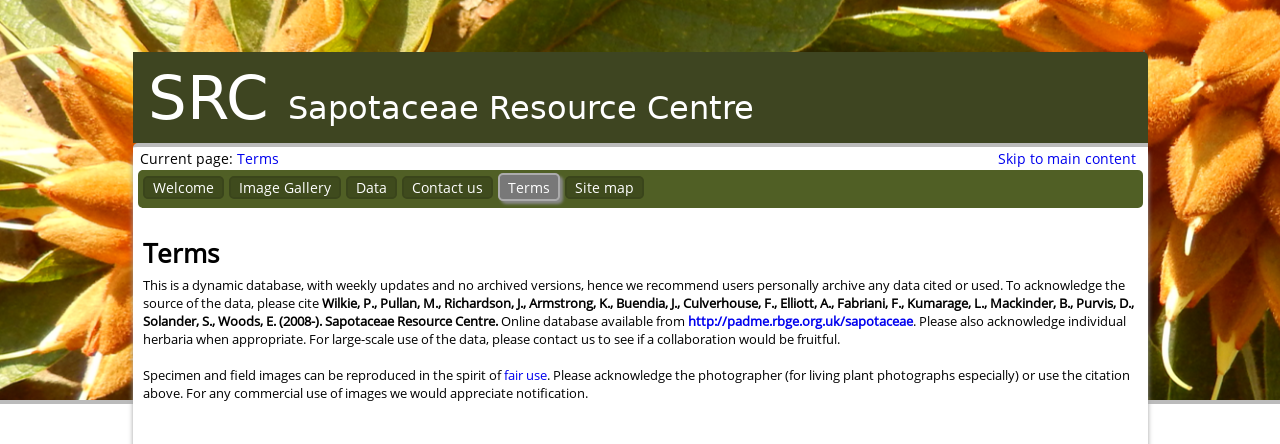

--- FILE ---
content_type: text/html; charset=UTF-8
request_url: https://padme.rbge.org.uk/sapotaceae/terms
body_size: 10831
content:
<!DOCTYPE HTML>
<html lang="en-GB">
 <head>
<title>Sapotaceae - Terms</title>
<meta http-equiv="X-UA-Compatible" content="IE=edge">
<meta content="text/html;charset=utf-8" http-equiv="Content-Type">
 <meta name="viewport" content="width=device-width, height=device-height, initial-scale=1.0, minimum-scale=1.0"><link rel="stylesheet" type="text/css" href="https://padme.rbge.org.uk/Sapotaceae/sys/css/getpagecss.php?id=1526916270&t=1769558611">
<link rel="stylesheet" type="text/css" href="https://padme.rbge.org.uk/Sapotaceae/sys/css/master.css?v=72">
<link rel="stylesheet" type="text/css" href="https://padme.rbge.org.uk/Sapotaceae/sys/jquery/css/jquery-ui.min.css">
<link rel="stylesheet" type="text/css" href="https://padme.rbge.org.uk/Sapotaceae/sys/scripts/css/editor.css?v=72">
<script src="https://padme.rbge.org.uk/Sapotaceae/sys/jquery/js/jquery.min.js"></script>
<script src="https://padme.rbge.org.uk/Sapotaceae/sys/jquery/js/jquery-ui.min.js"></script>
<script src="https://padme.rbge.org.uk/Sapotaceae/sys/scripts/mycmsbasewidget.js?v=72"></script>
<script src="https://padme.rbge.org.uk/Sapotaceae/sys/jquery/js/jquery.proximity.js?v=72"></script>
<script src="https://padme.rbge.org.uk/Sapotaceae/sys/scripts/editormenu.js?v=72"></script>
<script src="https://padme.rbge.org.uk/Sapotaceae/sys/scripts/login.js?v=72"></script>
<script src="https://padme.rbge.org.uk/Sapotaceae/sys/scripts/md5.js?v=72"></script>
<script src="https://padme.rbge.org.uk/Sapotaceae/sys/scripts/welcome.js?v=72"></script>
<script>
              function mycms_initpage()
               {
                try
                 {
                   /*By running this in an eval block I can test to see if the site is incompatable*/       eval("$('body').columneditorcontroller({modules:[]})")
      }
                catch(e)
                 {
                  console.log('gotcha',e);
                  $('#incompatable').css('display','block');
                 }
                 setlang();
               }

              function togglesidebarmenu()
               {
                 var selectedlang = $('body').attr('data-currentlang');
                 console.log('selectedlang',selectedlang);
                 var activesidebar = $('#sidebarmenu nav[data-lang=\'' + selectedlang + '\']');
                 if($('ul',activesidebar).is(':visible'))
                  {
                     console.log('Bingo',activesidebar);
                    //Hide the menu
                    activesidebar.css('display','none');
                    $('ul',activesidebar).css('display','none');
                    //Change the visible text in the
                    $('span.makevisible[data-lang=\'' + selectedlang + '\']','#sidebarmenutoggle').show();
                    $('span.makehidden[data-lang=\'' + selectedlang + '\']','#sidebarmenutoggle').hide();
                  }
                 else
                  {
                    console.log('Bongo',activesidebar);
                    //Show the menu
                    activesidebar.css('display','block');
                    $('ul',activesidebar).css('display','block');
                    //Change the visible text in the button
                    $('span.makevisible[data-lang=\'' + selectedlang + '\']','#sidebarmenutoggle').hide();
                    $('span.makehidden[data-lang=\'' + selectedlang + '\']','#sidebarmenutoggle').show();
                  }
               }

              /*$('body').on('resize',function(){
                                                if(Window.innerWidth > 600 && !$('#sidebarmenu nav ul').is(':visible'))
                                                  $('#sidebarmenu nav ul').css('display','');
                                              });*/

              //Works out when set the lang attribute for language specific blocks and what to set it to
              function setlang()
               {
                 //Check to see if the language is switchable -  this will be the case if there a language selector buttons with class mycms-language-selector in the page
                 //Do not explicitly set the lang attribute if the lang is not switchable
                 if($('.mycms-language-selector').length)
                  {
                      $('[data-lang]').each(function(ix,e)
                                          {
                                            e = $(e);
                                            var l = e.attr('data-lang').toLowerCase();
                                            if(l == 'default')
                                             l = 'en'
                                            $(e).attr('lang',l);
                                          });
                  }
               }
         </script></head><body data-pagepath="terms" data-pageid="1526916270" data-padmedatasetid="BD85BB7FB6094AD9B2BFD4B36CD59667" data-currentlang="default" data-cmsversion="72" onload="mycms_initpage()">
 <div id="background"></div>
 <div id="language-selector-bar">
  <div id="language-selector-container"></div>
 </div> 
 <div id="topbanner" role="banner">
  <div id="topbannerlogo"></div>
  <h1 class="readeronly">SRC Sapotaceae Resource Centre</h1><div id="topbanner-text"><div data-lang="default" style="position: relative;"><h1><span style="font-size:61px">SRC </span><span style="font-size:32px">Sapotaceae Resource Centre</span></h1>
</div></div>
 </div> 
  <div id="pageframe">
   <div class="crumbtrail">
    <div class="crumbtraillabels"><div data-lang="default" class="crumbtraillabel" style="display: block;">Current page:</div></div>
    <nav aria-label="BreadCrumb">
     <div class="crumbtraillinks"><div class="crumbtraillink" data-lang="default"><a href="https://padme.rbge.org.uk/Sapotaceae/terms" class="crumbtrailitem" aria-current="page" data-internallink="true">Terms</a></div></div>
    </nav> 
   <nav aria-label="skiptomain"><div class="skiptomain"><a href="#content">Skip to main content</a></div></nav></div>
   <nav>
    <div class="menubar" role="menubar"><ul class="menucontainer" data-lang="default"><li class="menuentry menubtn menubtnunselected"><a href="https://padme.rbge.org.uk/Sapotaceae/welcome" data-pageid="welcome" data-internallink="true">Welcome</a></li><li class="menuentry menubtn menubtnunselected"><a href="https://padme.rbge.org.uk/Sapotaceae/gallery" data-pageid="gallery" data-internallink="true">Image Gallery</a></li><li class="menuentry menubtn menubtnunselected"><a href="https://padme.rbge.org.uk/Sapotaceae/data" data-pageid="data" data-internallink="true">Data</a></li><li class="menuentry menubtn menubtnunselected"><a href="https://padme.rbge.org.uk/Sapotaceae/contact" data-pageid="contact" data-internallink="true">Contact us</a></li><li class="menuentry menubtn menubtnselected"><a href="https://padme.rbge.org.uk/Sapotaceae/terms" data-pageid="terms" data-internallink="true">Terms</a></li><li class="menuentry menubtn menubtnunselected"><a href="https://padme.rbge.org.uk/Sapotaceae/sitemap">Site map</a></li></ul></div>
   </nav>
   <div id="maincontainer">
    <!--<div id="sidebarmenu" role="menu">-->
    <div id="sidebarmenu" class="sidebarmenuhidden">
     <div id="sidebarmenutoggle" class="sidebarbutton sidebarbuttoncurrent" role="button" aria-controls="sidebarmenu" onClick="togglesidebarmenu()"><span data-lang="default" class="makevisible">Open the sidebar menu</span><span data-lang="default" class="makehidden" style="display: none">Close the sidebar menu</span></div>
    </div> 
    <div id="content">
     <div id="pagebanner"></div>
     <div id="incompatable" style="display: none;">Sorry this section of the site requires a more up to date web browser than the one you are currently using. Some or all components my be unavailable. 
                                                   This site will work correctly using the current versions of Chrome, Firefox, Safari and MS Edge</div>
     <main>
      <div class="column pageheading clearfix" id="heading1"><div class="textblock" data-lang="default" style="display:block;"><h1>Terms</h1>
</div></div>  
     <div id="homebanner">
 </div><div id="columncontainer">
  <div class="columnwrapper one-column" id="wrapper1">
   <div class="column" id="col1"><div class="section"><div class="sectionheadings sectionheadingvisible"><div class="sectionheading" data-lang="default" style="display:block;"></div></div><div class="sectioncontent ui-droppable"><div class="textblock" data-lang="default" style="display:block;"><span style="font-size:13px">This is a dynamic database, with weekly updates and no archived versions, hence we recommend users personally archive any data cited or used. To acknowledge the source of the data, please cite<strong> Wilkie, P., Pullan, M., Richardson, J., </strong></span><strong>Armstrong, K., Buendia, J., Culverhouse, F., Elliott, A., Fabriani, F., Kumarage, L., Mackinder, B., Purvis, D., Solander, S., Woods, E.</strong> <span style="font-size:13px"><strong>(2008-). Sapotaceae Resource Centre. </strong>Online database available from<strong> </strong><a href="http://padme.rbge.org.uk/sapotaceae/index.php" rel="noopener noreferrer" target="_blank"><strong>http://padme.rbge.org.uk/sapotaceae</strong></a>. Please also acknowledge individual herbaria when appropriate. For large-scale use of the data, please contact us to see if a collaboration would be fruitful.<br>
<br>
Specimen and field images can be reproduced in the spirit of <a href="http://en.wikipedia.org/wiki/Fair_use" rel="noopener noreferrer" target="_blank">fair use</a>. Please acknowledge the photographer (for living plant photographs especially) or use the citation above. For any commercial use of images we would appreciate notification.</span></div></div></div></div>
  </div> 
 </div></main>
    </div> 
   </div> 
  </div>  
  <footer>
   <div id="bottombanner">
 <div style="text-align: center; width: 840px; margin-left: auto; margin-right: auto;">
  <img class="saplogo" src="https://padme.rbge.org.uk/Sapotaceae/projectfiles/spot.png">
  <img class="saplogo" src="https://padme.rbge.org.uk/Sapotaceae/projectfiles/naturalis.png">
  <img class="saplogo" src="https://padme.rbge.org.uk/Sapotaceae/projectfiles/cjb.png">
  <img class="saplogo" src="https://padme.rbge.org.uk/Sapotaceae/projectfiles/frim.png">
  <img class="saplogo" src="https://padme.rbge.org.uk/Sapotaceae/projectfiles/kew.gif">
  <img class="saplogo" src="https://padme.rbge.org.uk/Sapotaceae/projectfiles/singapore.png">
  <img class="saplogo" src="https://padme.rbge.org.uk/Sapotaceae/projectfiles/sarawak.png">
 </div> 
 <div style="text-align: center; width: 700px; margin-left: auto; margin-right: auto;">  
 
 </div> 
</div>
  </footer> 
</body>    
</html>

--- FILE ---
content_type: text/html; charset=UTF-8
request_url: https://padme.rbge.org.uk/sapotaceae/sys/core/loggedin.php
body_size: 108
content:
{"loggedin":0,"statuscode":0,"editing":0,"published":null,"seed":"E3L10h9TNkd11Y7376nu371YiP","secure":true}

--- FILE ---
content_type: text/css;charset=UTF-8
request_url: https://padme.rbge.org.uk/Sapotaceae/sys/css/getpagecss.php?id=1526916270&t=1769558611
body_size: 1210
content:
/* Date created January 28, 2026, 12:03:31 am */
.menucontainer, #language-selector-container {background-color: #505f25;}.menubtnselected{background-color: #787878; color:#ffffff; box-shadow: 3px 3px 3px #888; border: 2px solid #ababab;}li.menubtnselected:focus-within, input.menubtnselected:focus-within
          {
            outline: 2px solid #ffffff;
          }.menubtnunselected{background-color: #3f4b1d; color:#ffffff; border: 2px solid #3a451b;
;}li.menubtnunselected:focus-within, input.menubtnunselected:focus-within
          {
            outline: 2px solid #ffffff;
          }.sidebarbuttoncurrent{background-color: #787878; color:#ffffff;}.sidebarbuttonparent, .sidebarbuttonchild, .sidebarbuttonpeer {background-color: #3f4b1d; color:#ffffff;}li.sidebarbuttonparent:focus-within, li.sidebarbuttonchild:focus-within, li.sidebarbuttonpeer:focus-within
          {
            outline: 2px solid #ffffff;
          }ul#sidebarchildmenu {background-color: #3f4b1d;}#background{background-color: #3e4521; background-image: url('https://padme.rbge.org.uk/Sapotaceae/projectfiles/banner.png')}#topbanner{color: #ffffff;}#topbanner{background-color: #3e4521;}#topbannerlogo{display: none;}

--- FILE ---
content_type: text/css
request_url: https://padme.rbge.org.uk/Sapotaceae/sys/css/master.css?v=72
body_size: 221
content:
/*Styles content layout within a page*/
@import 'layout.css';

/*Styles the langauge bar*/
@import 'langauge.css';

/*Styles for layout of menu buttons*/
@import 'menus.css';

/*Web fonts */
@import 'fonts.css';

--- FILE ---
content_type: text/css
request_url: https://padme.rbge.org.uk/Sapotaceae/sys/scripts/css/editor.css?v=72
body_size: 138
content:

/*Styles for column editor buttons etc*/
@import 'columneditor.css';

/*Styles for image framer components*/
@import 'framer.css';


--- FILE ---
content_type: text/css
request_url: https://padme.rbge.org.uk/Sapotaceae/sys/css/layout.css
body_size: 9985
content:
 /*Ensures that a vertical scroll bar is always displayed in Fire fox - stops the layout jumping about if the page is longer than the browser display area */
 html
  {
   overflow-y: scroll;
   height: 100%;
   font-size: 90%;
  }
 
 /**
  *Default fonts and sizes for the site - may want to change this so that it can be set by the editor
  */   
 body
  {
   font-family: Open Sans, Arial, Helvetica;
   padding: 0px;
   padding-top: 50px; 
   margin: 0px;
   position: relative;
  }
 
 a
  {
    border-radius: 3px;
    text-decoration: none;
  }
 
 a:focus, a:hover
  {
    text-decoration: underline;
  } 

 :focus 
   {
     outline: none;
   }

  /*Default focus indicator for accessibility*/
  /*This will be overridden for menus by get menu.css which will ensure that the outline has sufficient contrast*/
  li:focus-within
   {
    outline: 2px solid black;
   }


 /**
  * Defines a fixed background div occupying the top region of a page over which the page title will display
  * THe colour and any background image to use is set in the editor  
  */ 
 #background
   {
    position: fixed;
    z-index: -3;
    top: 0px;
    border-bottom: 4px solid #bbbbbb;
    height: 400px;
    width: 100vw;
    background-size: cover;
    background-repeat: no-repeat;
   } 
 
 /**
  * Sits abive the page frame allowing running site banner to be displayed
  * The text of the banner and any image for the banner is set in the editor  
  */ 
 div#topbanner
  {
   display:flex;
   align-items: center;
   position: relative;
   max-width: 1015px;
   margin-left: auto;
   margin-right: auto;
   min-height: 25px;
   background-position: right;
   background-repeat: no-repeat;
   background-size: contain;
   font-family: DejaVu;
   border-top-right-radius: 5px;
   border-top-right-radius: 5px;
   background-origin: content-box;
   padding: 10px;
   box-sizing: border-box;
  }
 
 #topbanner-text
  {
   padding-left: 5px;
   min-height: 1px;
   color: white; 
   background-color: transparent;
  }  

 #topbanner-text h1
  {
   margin: 0px;
   font-size: inherit;
   font-family: inherit;
   font-weight: normal;
  } 

 div#language-selector-bar
  {
   position: relative;
   overflow: hidden;
   max-width: 1015px;
   margin-left: auto;
   margin-right: auto;
   padding-right: 5px;
  }  
 
 div#language-selector-container
  {
    float: right;
    position: relative;
    overflow: hidden;
    border-radius: 5px;
    border: solid 1px #777777;
  }
  
 div.mycms-language-selector
  {
   display: inline-block;
   margin-left: 5px;
   padding-left: 3px;
   padding-right: 3px;
   padding-bottom: 2px;
   border-radius: 5px;
  } 
 
 input.mycms-language-selector:focus-visible
  {
    outline-offset: -2px;
  }

 /**
  * The width of the page over the background is set by the page frame
  * Within the page frame are placed the following
  * Menu bar - this sits at the top of the page frame and acts as a container for menu buttons - colour for this are set using the editor and picked up using getmenucss.php
  * Meu sider bar - this is floate to the left of the page frame beneath the menu bar - it should be present in all templates but may be shrunk to 1px in width when not reuired. 
  *                  the width of the menu bar is contraolled by the loader.php script - other button styles are specified in menus.css
  * Content - this is left floated and appears to the right of the side bar menu - the spacing between it and the side bar is determined by the right margin of the side bar
  *           within the content appear divs with class column - these are editble divs into which the user can place content when logged in                
  */
 
 /*determines the width font etc of the main body of a page - also handles centering in everything but EI */

 /*
 * This needs to be converted to a grid layout and mad responsive with break points
 */
 
 div#maincontainer, #columncontainer
  {
    display: flex;
  }

 div#pageframe
  {
   position: relative;
   text-align: left;
   margin-left: auto;
   margin-right: auto;
   padding: 0px;
   padding-bottom: 20px;
   margin-bottom: 20px;
   max-width: 1015px;
   min-height:650px;      
   background-color: #ffffff;
   border-top-left-radius: 5px;
   /*border-right: solid 4px #bbbbbb;
   border-left: solid 4px #bbbbbb;*/
   border-top: solid 4px #bbbbbb;
   box-shadow: 0px 10px 5px #a0a0a0;
  }

@media screen and (max-width:1015px)
 {
  div#pageframe, div#topbanner, div#language-selector-bar
   {
     max-width: 100vw;
   } 
 }

 div#pageframe:after
  {
   content: "";
   position: absolute;
   z-index: -2;
   top: 0px;
   left: 0px;
   bottom: 0px;
   right: 0px;
   background-color: #ffffff;
  } 

 /*Sits under the page frame make sure the bottom of the page stretches all the way down*/
 div#bottomfeeder
  {
   position: fixed;
   bottom: 0px;
   top: 20px;
   height: 100%;
   width: 100%;
   padding: 0px;
   z-index: -1;
  }
 
 div#bottomfeeder-display
 {
  margin-left: auto;
  margin-right: auto;
  width: 1000px;
  height: 100%;
  background-color: #ffffff;
  border-right: solid 4px #bbbbbb;
  border-left: solid 4px #bbbbbb;
 } 
 
div#bottombanner
  {
   background-color: #ffffff;
   margin-left: auto;
   margin-right: auto;
   max-width: 1015px;
   border-radius: 5px;
   border-right: solid 4px #bbbbbb;
   border-left: solid 4px #bbbbbb;
   padding-bottom: 20px;
   box-shadow: 0px 10px 10px #a0a0a0;
  }
 
 #bottombanner a:focus
  {
    outline: 2px solid black;
  } 

 #content
  {
   font-size: 0.9rem; 
   padding-top: 20px;
   position: relative;
   overflow: hidden;
   display:inline-block;
   padding-left: 10px;
   padding-right: 10px;
   box-sizing: border-box;
   flex-grow: 1;
   flex-shrink: 1;
  }
  
 
 .column.pageheading
  {
   position: relative;
   overflow: hidden;
   clear: right;
   float: none;
  } 
 
 /**
  * Layout for the h1 element of a page
  */    
 .column.pageheading h1
  {
   margin-top: 0px;
   margin-bottom: 5px;   
  } 
 
 /*layout for the h2 element within a section heading*/
 .column .sectionheading h2
  {
   margin-top: 0px;
   margin-bottom: 5px;
   font-size: 1.2rem;
  }
 
 /**
  *Adds borders to the headings for columns when displayed as news
  *N.B. There will be no facility in the interface for switching this on and off since it is deprecated but has to be there for backeards compatability
  **/
 .column.news .sectionheading
  {
    border-top: solid 2px #777777;
    border-bottom: solid 2px #777777;
  }
  
 /**
  *Control the visibility of section headings
  */
 .sectionheadinghidden
  {
   display:none;
  } 
 
 .sectionheadingvisible
  {
   display:block;
  }
 
 /*Crumbtrail layout*/
 .crumbtrail
  {
   padding-left: 5px;
   display: flex;
  }

 .crumbtrail>div, .crumbtrail>nav
  {
    padding: 2px;
  } 

 .crumbtrail nav:last-child
  {
    margin-left: auto;
  }

 .crumbtrail a
  {
   text-decoration: none;
   border-radius: 3px;
  }
 
 .crumbtrail a:hover
  {
   text-decoration: underline;
  } 

 .crumbtrail a:focus
  {
   text-decoration: underline;
   outline: 1px solid black;
  }

 .crumbtraillabels, .crumbtraillinks
  {
    display: inline-block;
    padding-right: 5px;
  }

 .skiptomain
  {
    justify-self:flex-end;
    margin-right: 10px;
  } 

 /** 
  *Content is wrapped in paras - set the dfeault margin and padding - this can be overridden or modified in site.css in the prokect files folder
  */
 .column .textblock p
  {
   margin: 0px;
   padding: 0px;
  }
 
 .column 
  {
   position: relative;
  }
  
 .sectioncontent 
  {
   position: relative;
   overflow: hidden;
  }
 
 /**
  * Standard positioning of a column div
  */   
 .columnwrapper
  {
    position: relative;
    /*float: left;*/
  } 

 .one-column
  {
   width: 100%;
  } 
 
 .two-columns  
  {
   width: 50%;
  }
 
 .three-columns  
  {
   width: 33.3%;
  } 
 
 /**
  *Make sure tha all columns except the last have a 5px right padding set on their inner div
  *This is applied to an inner div so that %widths of the column are not upset by applying padding directly to the column
  */
 .columnwrapper:nth-last-child(n+2) > div
  {
   padding-right: 5px;
   position: relative;
   /*overflow: hidden;*/
  }
  
  /**
   *When the editor is active this will highlight ediable sections of the page - the editable class is added by the editor scr
   */     
 .editable .section:hover, .editable.pageheading .textblock:hover
  {
    box-shadow: inset 0px 0px 10px #aa7777;  
  } 
  
 div.mycms-autofield
  {
    display: inline-block;
    padding-left: 1en !important;
  }
  
 .editable .mycms-autofield
  {
   background-color: orange;
  } 
  
/*Make things readable to a screen reader but not visible on screen*/  
.readeronly  
 { 
   clip: rect(1px, 1px, 1px, 1px);
   clip-path: inset(50%);
   height: 1px;
   width: 1px;
   margin: -1px;
   overflow: hidden;
   padding: 0;
   position: absolute;
 }  

.sitemapentry
 {
  margin-bottom: 3px;
 }

li.sitemapentry:focus-within
 {
  outline: none;
 }
 
.sitemapentry a:focus
 {
  outline: solid 2px black;
 }

 /*@media (max-width:750px)*/
 @media(max-width: 55rem)
  {
     #maincontainer, #columncontainer
      {
        /*flex-wrap: wrap;*/
        flex-direction: column;
        /*justify-items: flex-start;*/
        justify-content: flex-start;
        align-content: center;
        /*align-items: center;*/
      }
    
     main
      {
        margin-left: 10px;
      }
     
     .columnwrapper, .solrform
      {
        min-width: calc(100% - 35px);
        padding-right: 10px;
      }
   } 

--- FILE ---
content_type: text/css
request_url: https://padme.rbge.org.uk/Sapotaceae/sys/css/langauge.css
body_size: 100
content:
.langselected
 {
  font-weight: bold;
 }

.mycms-language-selector
 {
  cursor: pointer;
 } 

--- FILE ---
content_type: text/css
request_url: https://padme.rbge.org.uk/Sapotaceae/sys/css/menus.css
body_size: 5303
content:
 /**
  *TOP LINE MENU
  */

 /*Menu bar displayed at the top of a page*/
 .menubar
  {
   position: relative;
   overflow: hidden;
   padding-bottom: 0px;
   margin-bottom: 0px;
   width: 100%;
  }
  
 /*outer container for top menu bar buttons*/ 
 .menucontainer
  {
    display: flex;
    flex-wrap: wrap;
    padding-left: 0px;
    padding-bottom: 7px;
    margin-top: 0px;
    margin-bottom: 7px;
    margin-left:  5px;
    margin-right: 5px;
    align-items: center;
    font-size: 1rem;
    border-radius: 5px;
  }
 
 .langsidebar
  {
    padding: 0px;
  }

 .langsidebar li:focus-within
  {
    /*outline: solid 2px black;*/
    outline-offset: -3px;
  }
 
 .langsidebar li.sidebarbuttoncurrent:focus-within
  {
    outline: none;
  } 

 /*Layout styling for a button in the menu bar*/
 .menubtn
  {
    list-style-type: none; 
    text-decoration: none;
    margin: 0px;
    margin-left: 5px;
    margin-top: 3px;
    border-radius: 5px;  
    display: flex;
    align-items: center;
    cursor:pointer;
   }
 
   
 .menubtn.menubtnselected
   {
    /*height: 25px; /*Make the menu item for the current page stand out by being taller*/
    height: 1.7rem;
   }
 
 .menubtn a
  {
    display:inline-block; /*Force the button to occupy the full height of its container*/
    padding-left: 8px;
    padding-right: 8px;
  }  

 /*Normally display links in menu buttons without any decoration*/ 
 .menubtn a:visited, .menubtn a
  {
   text-decoration: none;
   color: inherit;
   background-color: inherit;
   font-size:inherit;
  }
 
 .menubtn:hover
  {
    outline: solid 2px black;
    outline-offset: -2px;
  } 

 /*For accessibility show links in bold with underline when hovered over*/ 
 .menubtn:hover a
   {
    /*font-weight: bold;*/
    /*text-decoration: underline;*/
    text-decoration: none;
   } 
  
 /**
  *SIDE BAR MENU
  */
 
 /*Standard layout for the side bar*/ 
  #sidebarmenu
  {
   position: relative;
   margin-left : 5px;
   margin-right: 5px;
   padding-left: 5px;
   padding-top: 20px;
   flex-basis: 180px;
   flex-shrink: 0;
   /*max-width: 255px;*/
   min-height: 30px;
 } 

 /* Hides the side bar */ 
 .sidebarmenuhidden
  {
   display: none;
  }

 #sidebarmenutoggle
  {
    display: none;
    border-radius: 5px;
    padding-left: 10px;
    cursor: pointer;
    min-width: 230px;
    text-align: center;
  } 
 
 #sidebarmenutoggle:hover 
  {
    font-weight: bold;
  }
  

 @media screen and (max-width:55rem)
  {
     #sidebarmenu
      {
        flex-basis: auto;
        flex-grow: 1;
        flex-shrink: 1;
      }

     #sidebarmenu nav ul
      {
        display: none;
      }

    #sidebarmenu.sidebarmenuactive #sidebarmenutoggle
      {
        display: block;
      } 

    /*#sidebarmenutoggle, #sidebarmenu
      {
        
        margin-left: auto;
        margin-right: auto;
      }*/    
  }
 
 #sidebarmenu ul
  {
   margin-left: 0px;
   padding-left: 0px;
  }

 .sidebarbutton 
  {
   font-size: 0.8rem;
   margin-bottom: 1px;
   /*padding-top: 6px;
   padding-bottom: 6px;*/
   padding-left: 0px;
   list-style: none;
  }
 
 /*Extra styles for the first side bar button*/  
 /*.sidebarbutton ~ .sidebarbutton*/
 ul.langsidebar>li:first-child, ul.langsidebar>li:first-child div
  {
   border-top-left-radius: 5px;
   border-top-right-radius: 5px;
  }
 
 .sidebarbutton a
  {
   margin-right: 3px;
   padding-left: 0px;
   transition: padding-left 500ms;
    /* ease-out 0s;*/
  }
  
 .sidebarbutton a:visited
  {
    text-decoration: none;
  }   
 
 .sidebarbutton:hover
  {
   /*padding-left: 10px;*/
   outline: 2px solid black; 
   outline-offset: -3px;
  }  
 
 .sidebarbutton:hover a 
  {
    text-decoration: none;
  }

 .sidebarbuttonparent 
  {
   position: relative;
   overflow: hidden;
   text-indent: 5px;
  }
 
 div.sidebarbuttoncurrent
  {
    padding-top: 6px;
    padding-bottom: 6px;
    padding-left: 13px;
    padding-right: 20px;
    margin-bottom: 1px;
  } 

 li.sidebarbuttoncurrent
  {
    padding-top: 0px;
    padding-bottom: 0px;
    background-color: transparent;
  } 

 .sidebarbuttonpeer, .sidebarbuttonchild
  {
    padding-right: 20px;
  }
 
  .sidebarbuttonchild:not(:last-child) 
   {
     margin-bottom: 0px;
     border-bottom: solid 1px white;
   }

 .sidebarbuttoncurrentlink, .sidebarbuttonparentlink, .sidebarbuttonpeerlink, .sidebarbuttonchildlink
  {
   display: block;
   color: inherit;
  }
 
 .sidebarbuttoncurrentlink a, .sidebarbuttonparentlink a, .sidebarbuttonpeerlink a, .sidebarbuttonchildlink a
  {
    text-decoration: none;
  }

 .sidebarbuttonparentlink
  { 
   margin-left: 3px;
   padding-top: 5px; /*This is meant to be 5 - it is not a mistake"*/
   padding-bottom: 6px;
  } 
 
 .sidebarbuttoncurrentlink
  {
    font-weight: bold;
  }
 
 ul#sidebarchildmenu
  {
   padding-left: 13px;
  }
   
 .sidebarbuttoncurrentlink, .sidebarbuttonpeerlink, .sidebarbuttonchildlink
  {
   margin-left: 13px;
   padding-top: 6px;
   padding-bottom: 6px;
  }
    
 .sidebarhideleftarrow 
  {
   visibility: hidden;
  }

--- FILE ---
content_type: text/css
request_url: https://padme.rbge.org.uk/Sapotaceae/sys/css/fonts.css
body_size: 813
content:
/* typography */
@font-face
 {
  font-family: DejaVu;
  src: 	url('fonts/DejaVuSans.ttf'),
	url('fonts/DejaVuSans.eot'); /*IE9*/
 }
 
@font-face {
  font-family: 'Open Sans';
  font-style: normal;
  font-weight: 400;
  src: url('fonts/opensans-latin.woff2') format('woff2');
  unicode-range: U+0100-024F, U+1E00-1EFF, U+20A0-20AB, U+20AD-20CF, U+2C60-2C7F, U+A720-A7FF;
}

@font-face {
  font-family: 'Open Sans';
  font-style: normal;
  font-weight: 400;
  src: url('fonts/opensans-latin.woff2') format('woff2');
  unicode-range: U+0000-00FF, U+0131, U+0152-0153, U+02C6, U+02DA, U+02DC, U+2000-206F, U+2074, U+20AC, U+2212, U+2215, U+E0FF, U+EFFD, U+F000;
}

@font-face {
  font-family: 'Optima';
  font-style: normal;
  font-weight: 400;
  src: url('fonts/unicode.optima.ttf');
}


--- FILE ---
content_type: text/css
request_url: https://padme.rbge.org.uk/Sapotaceae/sys/scripts/css/columneditor.css
body_size: 8732
content:
   .imageblock
    {
     position: relative;
     height: auto;
     padding: 0px;
     font-size: 0px;
     margin-top: 1px;
     z-index: 10;
     line-height: 0px;
    } 
    
   .imageblock.ui-draggable img:not([alt]), .imageblock.ui-draggable img[alt='']
    {
      outline: solid 2px orange;
      outline-offset: -2px;
    }

    .imageblock img.borderedimage
     {
      border: solid 1px black;
      box-sizing: border-box;
     }
     
   .imageblockright
     {
      float: right;
      clear: right;
      margin-left: 5px;
     }  
    
    .imagetopright
     {
      float: right;
      clear: right;
      height: 0px;
      width: 1px;
      /*background-color: red;*/
     } 
   
   .imageblockleft
     {
      float: left;
      clear: left;
      margin-right: 5px;
     }  
    
    .imagetopleft, .imagetopcenter
     {
      float: left;
      clear: left;
      height: 0px;
      width: 1px;
      /*background-color: red;*/
      /*border: solid 1px red;*/
     }
    
    .imageblockcenter
     {
      float: left;
      width: 100%;
      text-align: center;
      clear: both;
     } 
     
    .imagecontainer
     {
      position: relative;
      display: inline-block;
      margin: 0px;
      padding: 0px;
      padding-bottom: 3px;
     }
      
    .imagecaption
     {
      font-size: 8pt;
      line-height: normal;
     }
     
    #mastertoolbar, #edittoolbar, #controltoolbar, #imagetoolbar, #pagetoolbar 
     {
      position: relative;
      /*overflow: hidden;*/
     } 
 
    /*This is the image, page and control tool bars in the page editor menu*/
    #mastertoolbar, .toolbar
     {
       float: left;
     }
     
    #mastertoolbar
     {
      position: fixed;
      top: 0px;
      left: 0px;
      width: 100%;
      z-index: 1000;
      background-color: #cccccc;
      
     }  
    
    .menuspacer
     {
      margin: 5px;
      height: 30px;
      width: 2px;
      bottom: 5px;
      float: left;
      background: #888888;
     }
     
    
    
    #edittoolbar
     {
      margin: 2px;
      margin-left: 20px;
      background: #aaaaaa;
      border: solid 1px #888888;
      border-radius: 5px;
      padding: 3px;
     } 
    
    .toolbarbutton
     {
      display: inline-block;
      height: 20px;
      width: 20px;
      background-size: contain;
      background-repeat: no-repeat;
      background-color: rgba(200,200,200,50);
      border: solid 1px #444444;
      box-sizing: border-box;
     }
    
    .toolbarbuttonspacer
     {
      display: inline-block;
      height: 1px;
      width: 3px;
     }
     
     #addpagebutton
      {
       background-image: url("icons/addpage.svg");
      }
     
     #removepagebutton
      {
       background-image: url("icons/removepage.svg");
      }
      
     #pagepropertiesbutton
      {
       background-image: url("icons/properties.svg");
      }
     
     #pagepublishbutton.publish
      {
       background-image: url("icons/publish.svg");
      }
     
     #pagepublishbutton.unpublish, .deletepagewarning .unpublish
      {
       background-image: url("icons/unpublish.svg");
      }
     
     #pagebannerbutton
      {
       background-image: url("icons/setbanner.svg");
      }
     
     #menucoloursbutton
      {
       background-image: url("icons/menucolours.svg");
      }
     
     #menuorderbutton
      {
       background-image: url("icons/menuorder.svg");
      }   
    
     #backupbutton
      {
       background-image: url("icons/backup.svg");
      }
     
     #usersbutton
      {
       background-image: url("icons/user.svg");
      }
       
     #padmebutton
      {
       background-image: url("icons/padmelogo.png");
      }
      
    #mapbutton, #librarybutton, #florabutton, #checklistbutton
      {
       background-image: url("icons/edithelp.svg");
      }
      
    .showheadingbutton
      {
       background-image: url("icons/showsectionheading.svg");
      }
    
    .hideheadingbutton
      {
       background-image: url("icons/hidesectionheading.svg");
      } 
        
    .insertaftersectionbutton
      {
       background-image: url("icons/insertsectionafter.svg");
      }
     
    .insertbeforesectionbutton
      {
       background-image: url("icons/insertsectionbefore.svg");
      }
     
     .deletesectionbutton
      {
       background-image: url("icons/deletesection.svg");
      } 
      
    .imagetoolbar
     {
      display: inline-block;
     }
     
    .imagecontainer .imagetoolbar
     {
      display: none;
      position: absolute;
      z-index: 2; 
      width: 100%;
     }
    
    .imagecontainer .imagetoolbar.bottom
     {
      bottom: 0px;
     } 
     
     
    .imagetoolbar-button
     {
      float: left;
      height: 20px;
      width: 20px;
      background-size: contain;
      background-repeat: no-repeat;
      background-color: rgba(200,200,200,50);
      border: solid 1px #444444;
      box-sizing: border-box;
     }
     
    #imagetoolbar .imagetoolbar-button
     {
      float: none;
      display: inline-block;
     }
      
    .imagetoolbar.top .imagetoolbar-button
     {
      width: 33%;
     }
     
    .imagetoolbar-button.left
     {
      background-image: url("icons/imageleft.svg");
      background-position: left;
     } 
     
    .imagetoolbar-button.center
     {
      background-image: url("icons/imagecenter.svg");
      background-position: center;
     } 
    
    .imagetoolbar-button.right
     {
      background-image: url("icons/imageright.svg");
      background-position: right;
     } 
    
    .imagetoolbar-button.delete
     {
      background-image: url("icons/trash.svg");
     }
     
    .imagetoolbar-button.reframe
     {
      background-image: url("icons/reframe.svg");
     }
    
    .imagetoolbar-button.caption
     {
      background-image: url("icons/caption.svg");
     } 
    
    .imagetoolbar-button.borders
     {
      background-image: url("icons/toggleborder.svg");
     }
    
    .imagetoolbar-button.link
     {
      background-image: url("icons/link.svg");
     }
    
    .notpublishedwarning
     {
      float: right;
      color: red;
      font-size: 14pt;
      margin-right: 20px;
      margin-top: 10px;
     }
    
     
    #kcfinder
     {
      position: relative;
      width: 800px;
      height: 600px;
      background: #e0dfde;
      border: 2px solid #3687e2;
      border-radius: 6px;
      padding: 1px;
      z-index: 1001; /*Makes it above the resize handles*/
     }
    
     
    .dialog-noclose .ui-dialog-titlebar-close
     {
      display: none;
     }   
     
    .deletepagewarningcontainer
     {
      border: solid 1px #D40000;
      padding: 5px;
      border-radius: 5px;
      margin-bottom: 10px;
     } 
    
    .deletepagewarningheader, .deletepagewarning
     {
      color: #D40000;
     }
      
    .deletepagewarningheader
     {
      font-size: 2em;
      text-align: center;
      text-transform: capitalize;
     }
     
    .imagedrophover
     {
      box-shadow: inset 0px 0px 10px #cccccc; 
     }
     
   #mastertoolbar input[type=button], input[type=submit], .mycms-styledbutton
    {
     margin: 2px;
     border: 2px solid #bbbbbb;
     border-radius: 5px;
     font-family: DejaVu;
     padding-top: 2px;
     background: #eeeeee url(backgrounds/ui-bg_highlight-soft.png) repeat-x;
     background-size: contain;
    }
    
   .sectionheading
    {
     background-repeat: no-repeat;
     font-weight: bold;
     /*font-size: 1.5em;*/
     color: #5b6e85;
    }
   
   .textblock
    {
     background-repeat: no-repeat;
    }
      
   .section
    {
     position: relative;
     margin-bottom: 30px;
    }
     
   .sectionmenu
    {
     position: absolute;
     left: 0px;
     background: #cccccc;
     border-bottom-left-radius: 5px;
     border-bottom-right-radius: 5px;
     padding-left: 5px;
     padding-right: 5px; 
     padding-top: 3px;
     padding-bottom: 3px;
     border: 1px solid #888888; 
     z-index: 2;
    }
   
   .sectionmenu div
    {
     display: inline-block;
     margin-right: 5px;
    }  

  @media (max-width:75rem)
  {
    .imageblockright,.imageblockleft,.imageblockcenter
      {
        float: left;
        width: 100%;
        text-align: center;
        clear: both;
      } 
  }  

--- FILE ---
content_type: text/css
request_url: https://padme.rbge.org.uk/Sapotaceae/sys/scripts/css/framer.css
body_size: 660
content:
 #framer
    {
     border: solid 1px black;
     position: relative;
     display: inline-block;
     font-size: 0px;
    }
    
   #setframe
    {
     position: absolute !important;
     width: 100%;
     height: 100%;
     border: solid 1px red;
     z-index: 1;
     cursor: grab;
    }
    
   img
    {
     margin: 0px;
     padding: 0px;
    } 
   
   @media(max-width: 70rem) 
    {
      img
       {
        max-width: 100%;
        height: auto !important;
       }
    }

   #target
    {
     border: solid 1px;
    } 
    
  .ui-resizable-handle 
   {
     background-color:rgba(150,150,150,0.45);
   } 

--- FILE ---
content_type: text/javascript
request_url: https://padme.rbge.org.uk/Sapotaceae/sys/scripts/welcome.js?v=72
body_size: 1355
content:
 function managepw()
  {
    var p1 = $('#p1').val();
    var p2 = $('#p2').val();
    if(p1 && p2 && (p1 != p2))
     {
      alert("Password fields do not match");
      $('#p').val("");
      return;
     }
    var newpwd = hex_md5(p1);
    $('#p').val(newpwd); 
  }
 
 function presubmit(form)
  {
   var p1 = $('#p1').val();
   var p2 = $('#p2').val();
   var f1 = $('#f1').val();
   var fn = $('#fn').val();
   
   $('#pageid').val($("body").attr("data-pageid"));
   
   if(!f1)
    {
      alert("The username field has not yet been filled in");
      return false;
    }  
   
   if(!fn)
    {
      alert("The fullname field has not yet been filled in");
      return false;
    } 
           
   if(!$('#p').val())
    {
     if(p1 && p2)
       alert("Password fields do not match");
     else
      alert("On or more Password fields are empty");
     return false;  
    }
   
   //Handle my own submit
   $.ajax({
           url: "sys/core/addfirstuser.php",
           dataType: "json",
           type: "POST",
           data: $(form).serialize(),
          })
    .then(function(data)
            {
              if(!data.status)
               alert(data.message)
              else
               document.location.reload() 
            })
         
    
   return false
  } 

--- FILE ---
content_type: text/javascript
request_url: https://padme.rbge.org.uk/Sapotaceae/sys/jquery/js/jquery.proximity.js?v=72
body_size: 4304
content:
/**
 * Proximity event for jQuery
 * ---
 * @author James Padolsey (http://james.padolsey.com)
 * @version 0.1
 * @updated 28-JUL-09
 * ---
 * @info http://github.com/jamespadolsey/jQuery-plugins/proximity-event/
 */

(function($){
    
    var elems = $([]),
        doc = $(document);
    
    $.event.special.proximity = {
        
        defaults: {
            max: 100,
            min: 0,
            throttle: 0,
            fireOutOfBounds: 1
        },
        
        setup: function(data) {
            
            if (!elems[0])
                doc.mousemove(handle);
            
            elems = elems.add(this);
            
        },
        
        add: function(o) {
            
            var handler = o.handler,
                data = $.extend({}, $.event.special.proximity.defaults, o.data),
                lastCall = 0,
                nFiredOutOfBounds = 0,
                hoc = $(this);
            
            o.handler = function(e, pageX, pageY) {
                
                var max = data.max,
                    min = data.min,
                    throttle = data.throttle,
                    date = +new Date,
                    distance,
                    proximity,
                    inBounds,
                    fireOutOfBounds = data.fireOutOfBounds;
                
                if (throttle && lastCall + throttle > date) {
                    return;
                }
                
                lastCall = date;
                
                distance = calcDistance(hoc, pageX, pageY);
                inBounds = distance < max && distance > min;
                
                if (fireOutOfBounds || inBounds) {
                    
                    if (inBounds) {
                        nFiredOutOfBounds = 0;
                    } else {
                        
                        // If fireOutOfBounds is a number then keep incrementing a
                        // counter to determine how many times the handler's been
                        // called out of bounds. Note: the counter is reset whenever
                        // the cursor goes back inBounds...
                        
                        if (typeof fireOutOfBounds === 'number' && nFiredOutOfBounds > fireOutOfBounds) {
                            return;
                        }
                        ++nFiredOutOfBounds;
                    }
                
                    proximity = e.proximity = 1 - (
                        distance < max ? distance < min ? 0 : distance / max : 1
                    );
                    
                    e.distance = distance;
                    e.pageX = pageX;
                    e.pageY = pageY;
                    e.data = data;
                    
                    return handler.call(this, e, proximity, distance);
                
                }
                
            };
            
        },
        
        teardown: function(){
            
            elems = elems.not(this);
            
            if (!elems[0])
                doc.unbind('mousemove', handle);
            
        }
        
    };
    
    function calcDistance(el, x, y) {
        
        // Calculate the distance from the closest edge of the element
        // to the cursor's current position
        
        var left, right, top, bottom, offset,
            cX, cY, dX, dY,
            distance = 0;
        
        offset = el.offset();
        left = offset.left;
        top = offset.top;
        right = left + el.outerWidth();
        bottom = top + el.outerHeight();
        
        cX = x > right ? right : x > left ? x : left;
        cY = y > bottom ? bottom : y > top ? y : top;
        
        dX = Math.abs( cX - x );
        dY = Math.abs( cY - y );
        
        return Math.sqrt( dX * dX + dY * dY );
            
    }
    
    function handle(e) {
        
        var x = e.pageX,
            y = e.pageY,
            i = -1,
            fly = $([]);
        
        while (fly[0] = elems[++i]) {
            fly.triggerHandler('proximity', [x,y]);
        }
        
    }
    
}(jQuery));

--- FILE ---
content_type: text/javascript
request_url: https://padme.rbge.org.uk/Sapotaceae/sys/scripts/editormenu.js?v=72
body_size: 99662
content:
/**
 * This widget builds and displays the menu bar that is displayed when the curosor is close to the top edge of the page in noneditor mode 
 * and displayed as a permanent menu bar at the top of the page when in editor mode
 * 
*/

$.widget( "mycms.columneditorcontroller",$.mycms.baseclass,
   {
      options:{
                modules: [],
              },
              
      _create: function()
       {
        console.log("Starting editor")
        //console.log(this.options.modules)
        //Extend Jquery with a utility function to return the root url of the site
            
        var self = this
        this._super()
        //Start in none edit mode
        self.editing = false
        self.pageid = $("body").attr("data-pageid")
        
        //Make sure all the contenteditable attributes are set false
        $(".textblock").removeAttr("contenteditable")
        
        //Empty div used to trigger the menu drop down when in the menu is in proximity mode
        self.proximity = $("<div></div>",{id:"proximity"}).css({"position":"fixed", "top":"0px", "left":"0px", "width":"50px", "height":"3px"})
        $("body").prepend(self.proximity)
                 
        //Add in the menu bar but make sure it is not visible - visiblility will be determined by a later call to setmenustate
        self.mastertoolbar = $("<div></div>",{"id":"mastertoolbar"}).addClass("mastertoolbar").hide()
        self.edittoolbar = $("<div></div>",{"id":"edittoolbar"}).addClass("toolbar")
        self.imagetoolbar = $("<div></div>",{"id":"imagetoolbar"}).addClass("toolbar").css("text-align","center")
        self.controltoolbar = $("<div></div>",{"id":"controltoolbar"}).addClass("toolbar")
        self.pagetoolbar = $("<div></div>",{"id":"pagetoolbar"}).addClass("toolbar").css("text-align","center")
        self.menutoolbar = $("<div></div>",{"id":"menutoolbar"}).addClass("toolbar").css("text-align","center")
        self.padmetoolbar = $("<div></div>",{"id":"padmetoolbar"}).addClass("toolbar").css("text-align","center")
        self.warnnotpublished = $("<div></div>").html("This page is not yet published").addClass("notpublishedwarning").hide()
        //Set up the page tool bar container - this will contain all sub toolbars in the top line menu
        $("body").prepend(self.mastertoolbar)
        self.mastertoolbar.append(self.controltoolbar)   
        self.mastertoolbar.append(self.edittoolbar)
        self.mastertoolbar.append(self.warnnotpublished)
        //Add a spacer between the image tool bar and the page toolbar
        var menuspacer = $("<div></div>",{"class":"menuspacer"})
        
        //Create a stock spacer for tool bar buttons
        var buttonspacer = $("<div></div>",{"class":"toolbarbuttonspacer"})
        
        /**
         * IMAGE TOOL BAR 
         */
        //Add the image tool bar to the edit mode tool bar        
        self.edittoolbar.append(self.imagetoolbar)
        
        //Set the contents of the image tool bar in the editor tool bar
        self.imagetoolbar.append($("<div></div>").html("Add images").css("font-size","8pt")).append(buttonspacer.clone())
        self.imagetoolbar.append($("<div></div>",{class: "imagetoolbar-button left", title: "Drag me onto the page to insert left aligned image"})).append(buttonspacer.clone())
        self.imagetoolbar.append($("<div></div>",{class: "imagetoolbar-button center", title: "Drag me onto the page insert middle aligned image"})).append(buttonspacer.clone())
        self.imagetoolbar.append($("<div></div>",{class: "imagetoolbar-button right", title: "Drag me onto the page to insert right aligned image"}))
        $('#imagetoolbar .imagetoolbar-button').draggable({helper: "clone"})
        
        //Add a spacer between the image tool bar and the page toolbar
        self.edittoolbar.append(menuspacer.clone())
        
        /**
         *PAGE TOOL BAR
         */
         
        //Add the page tool bar to the edit mode tool bar        
        self.edittoolbar.append(self.pagetoolbar)
        //Set the contents of the page tool bar in the editor tool bar
        self.pagetoolbar.append($("<div></div>").html("Manage pages").css("font-size","8pt"))
        self.addpagebutton = $("<div></div>",{"id":"addpagebutton","class":"toolbarbutton",title: "Add a new page"})
        self.pagetoolbar.append(self.addpagebutton).append(buttonspacer.clone())
        self.removepagebutton = $("<div></div>",{"id":"removepagebutton","class":"toolbarbutton",title: "Remove current page"})
        self.pagetoolbar.append(self.removepagebutton).append(buttonspacer.clone())
        self.pagepropertiesbutton = $("<div></div>",{"id":"pagepropertiesbutton","class":"toolbarbutton",title: "Page properties"})
        self.pagetoolbar.append(self.pagepropertiesbutton).append(buttonspacer.clone())               
        self.pagepublishbutton = $("<div></div>",{"id":"pagepublishbutton","class":"toolbarbutton publish",title: "Publish this page"})
        self.pagetoolbar.append(self.pagepublishbutton).append(buttonspacer.clone())   
        //Not allowing column resizing via the interface   
        //self.pagecolumnbutton = $("<div></div>",{"id":"pagecolumnbutton","class":"toolbarbutton columnbanner",title: "Set the column widths for this page"})
        //self.pagetoolbar.append(self.pagecolumnbutton).append(buttonspacer.clone())
          
        /**
         *MENU TOOL BAR
         */
        //Add a spacer between the page toolbar and the menu manager section
        self.edittoolbar.append(menuspacer.clone())
        self.edittoolbar.append(self.menutoolbar)
        self.menutoolbar.append($("<div></div>").html("Manage your site").css("font-size","8pt"))
        self.menucoloursbutton = $("<div></div>",{"id":"menucoloursbutton","class":"toolbarbutton",title: "Set colours for menu buttons"})
        self.menutoolbar.append(self.menucoloursbutton).append(buttonspacer.clone())
        self.menuorderbutton = $("<div></div>",{"id":"menuorderbutton","class":"toolbarbutton",title: "Set ordering of pages"})
        self.menutoolbar.append(self.menuorderbutton).append(buttonspacer.clone())
        self.pagebannerbutton = $("<div></div>",{"id":"pagebannerbutton","class":"toolbarbutton pagebanner",title: "Set the banner propeties of this site"})
        self.menutoolbar.append(self.pagebannerbutton).append(buttonspacer.clone())
        self.backupbutton = $("<div></div>",{"id":"backupbutton","class":"toolbarbutton",title: "Backup the content of this site"})
        self.menutoolbar.append(self.backupbutton).append(buttonspacer.clone())
        self.usersbutton = $("<div></div>",{"id":"usersbutton","class":"toolbarbutton",title: "Manage the editors of this site"})
        self.menutoolbar.append(self.usersbutton).append(buttonspacer.clone())
        
        /**
         *PADME tool bar - if there is anything to do
         */
        
        if(self.options.modules.length) 
         {
          self.edittoolbar.append(menuspacer.clone())
          self.edittoolbar.append(self.padmetoolbar)
          self.padmetoolbar.append($("<div></div>").html("Manage Widgets").css("font-size","8pt"))
          
          //Add in the button for the padme connection settings if a age with a query form  is displaying
          if((self.options.modules.indexOf("solrform") > -1) || (self.options.modules.indexOf("quickform") > -1) || (self.options.modules.indexOf("checklist") > -1 )) 
           {
            self.padmebutton = $("<div></div>",{"id":"padmebutton","class":"toolbarbutton",title: "Set DB connection details for Padme data searches"})
            self.padmetoolbar.append(self.padmebutton).append(buttonspacer.clone())
           }
           
          //Add in the button for the help text editor for the map gallery if the map gallery page is displaying
          if(self.options.modules.indexOf("mapgallery") > -1) 
           {
            self.mapbutton = $("<div></div>",{"id":"mapbutton","class":"toolbarbutton",title: "Edit help text for the map gallery"})
            self.padmetoolbar.append(self.mapbutton).append(buttonspacer.clone())
           }
           
          //Add in the button for the preamble editor for the checklist builder if the checklist page is displaying
          if(self.options.modules.indexOf("checklist") > -1) 
           {
            self.checklistbutton = $("<div></div>",{"id":"checklistbutton","class":"toolbarbutton",title: "Edit the preamble text for the checklist"})
            self.padmetoolbar.append(self.checklistbutton).append(buttonspacer.clone())
           } 
           
          //Add in the button for the help text editor for the account libarary if the account library page is displaying
          if(self.options.modules.indexOf("accountlibrary") > -1) 
           {
            self.librarybutton = $("<div></div>",{"id":"librarybutton","class":"toolbarbutton",title: "Edit help text for the account library"})
            self.padmetoolbar.append(self.librarybutton).append(buttonspacer.clone())
           }
          
          //Add in the button for the help text editor for the on line flora if the online flora page is displaying
          if(self.options.modules.indexOf("onlineflora") > -1) 
           {
            self.florabutton = $("<div></div>",{"id":"florabutton","class":"toolbarbutton",title: "Edit help text for the on line flora"})
            self.padmetoolbar.append(self.florabutton).append(buttonspacer.clone())
           }
        }
        
        
        
        //Add the start editing button to the browser mode tool bar
        self.startbutton = $("<input></input>",{id:"starteditbutton", type:"button", value: "Start editing"})
        self.controltoolbar.append(self.startbutton)
        
        //Add the stop editing button to the edit mode tool bar
        self.stopbutton = $("<input></input>",{id:"stopeditbutton", type:"button", value: "Stop editing"})
        self.controltoolbar.append(self.stopbutton)
                
        //Add in the savepage button
        self.savebutton = $("<input></input>",{id:"savepage", type:"button", value: "Save page"})
        self.controltoolbar.append(self.savebutton)
        
        //Add in the discard changes button
        self.discardbutton = $("<input></input>",{id:"discard", type:"button", value: "Discard changes"})
        self.controltoolbar.append(self.discardbutton)
        
        //Add the logout button to the toolbar - this might well be visible in non edit mode if logged in 
        self.logoutbutton = $("<input></input>",{id:"logoutbutton", type:"button", value: "Logout"})
        self.controltoolbar.append(self.logoutbutton)
        
        //Add the help button to the toolbar
        self.helpbutton = $("<input></input>",{id:"helpbutton", type:"button", value: "Help"})
        self.controltoolbar.append(self.helpbutton)
        
        
        //Add event listeners for clicks on start, stop and save page buttons
        this._on( this._events );
        
        
        //delegate event handler for the language selector
        $("#language-selector-container").on("click",".mycms-language-selector", function(event)
                                                                                    {
                                                                                     var currentlang = $("body").attr("data-currentlang")
                                                                                     var selectedlang = $(event.currentTarget).attr("data-code")
                                                                                     selectedlang = selectedlang ? selectedlang : "default"
                                                                                     //Update the buttons in the language selector
                                                                                     $(".mycms-language-selector").removeClass("menubtnselected").addClass("menubtnunselected")
                                                                                     $(event.currentTarget).removeClass("menubtnunselected").addClass("menubtnselected")
                                                                                     //Set the new language in the body element
                                                                                     $("body").attr("data-currentlang",selectedlang)
                                                                                     if(selectedlang != currentlang)
                                                                                         {
                                                                                          if(self.editing)
                                                                                            {
                                                                                             //Disable all editors
                                                                                             $("[data-lang]").filter(":visible")
                                                                                             .each(function(ix,block)
                                                                                                      {
                                                                                                       self._destroy_ckeditor($(block))
                                                                                                      })
                                                                                                  
                                                                                            }

                                                                                           //Before anything gets hidden pick up the status of the side bar menu 
                                                                                           //First establish if the toggle button is visible
                                                                                           var toggle = $("#sidebarmenutoggle");
                                                                                           var togglevisible = toggle.is(":visible");
                                                                                           var activesidebar = $("#sidebarmenu nav[data-lang='" + currentlang + "']");
                                                                                           var sidebarvisible = $("ul",activesidebar).is(":visible");
                                                                                           //Now start working with the new side bar
                                                                                           activesidebar = $("#sidebarmenu nav[data-lang='" + selectedlang + "']");
                                                                                           //Initially hide everything
                                                                                           $("[data-lang]").hide()
                                                                                           
                                                                                           //Handle the menus and crumbtrail - these are never editable by default
                                                                                           $(".menubar,#sidebarmenu,.crumbtraillinks")
                                                                                           .each(function(ix,sect)
                                                                                                   {
                                                                                                     self._switchlanguage(sect,selectedlang,false);
                                                                                                   })
                                                                                                   
                                                                                           $(".crumbtraillabels")
                                                                                            .each(function(ix,sect)
                                                                                                   {
                                                                                                     self._switchlanguage(sect,selectedlang,self.editing,"empty.js")
                                                                                                   })
                                                                                                           
                                                                                           //Handle the sidebar menu and its toggle switch on small screens
                                                                                           if(togglevisible)
                                                                                            {
                                                                                              //The toggle is visble - so honour the previous state of the menu
                                                                                              if(sidebarvisible)
                                                                                               {
                                                                                                console.log("Reshowing");
                                                                                                //Show the currently active side bar
                                                                                                activesidebar.css('display','block');
                                                                                                $('ul',activesidebar).css('display','block');
                                                                                                //Set the text of the class to make hidden
                                                                                                $('span.makevisible[data-lang=\'' + selectedlang + '\']','#sidebarmenutoggle').hide();
                                                                                                $('span.makehidden[data-lang=\'' + selectedlang + '\']','#sidebarmenutoggle').show();
                                                                                               }
                                                                                              else
                                                                                               {
                                                                                                  console.log("Rehiding");
                                                                                                  //Hide the currently active side bar
                                                                                                  activesidebar.css('display','none');
                                                                                                  $('ul',activesidebar).css('display','none');
                                                                                                  //Set the text of the class to make hidden
                                                                                                  $('span.makevisible[data-lang=\'' + selectedlang + '\']','#sidebarmenutoggle').show();
                                                                                                  $('span.makehidden[data-lang=\'' + selectedlang + '\']','#sidebarmenutoggle').hide();
                                                                                               } 
                                                                                            } 

                                                                                           //Handle the main contents and page heading honouring the current editor activation state                    
                                                                                           $(".sectioncontent,.pageheading,#map-preamble,#checklist-preamble,#topbanner-text,.sitemapentry")
                                                                                           .each(function(ix,sect)
                                                                                                   {
                                                                                                     self._switchlanguage(sect,selectedlang,self.editing)
                                                                                                   })
                                                                                           //Handle section headings separately
                                                                                           $(".sectionheadings").filter(".sectionheadingvisible")
                                                                                           .each(function(ix,sect)
                                                                                              {
                                                                                                 self._switchlanguage(sect,selectedlang,self.editing)
                                                                                               })             

                                                                                            //signal the change of langauge back to the server for storing in the current session
                                                                                            $.ajax({
                                                                                                    url: "sys/core/changelang.php",
                                                                                                    data: {lang: selectedlang ? selectedlang : "default"}
                                                                                                   })
                                                                                          }          
                                                                                             
                                                                                      })

        //Reader only skip to main content link - prepend this last to make sure it is at the very top of the page
        $("body").prepend($("<a></a>",{href:"#content",title:"Skip to main content",tabIndex:-1}).addClass("readeronly"));

        
        //Make sure the icons in the menu are displayed according to the current editor status                                                                                      
        self.setmenustate();
       },
      
      
      /*
       *Defines the events for clicking on start, stop and save page buttons
      */
      _events:{
                "click #starteditbutton": function(event)
                                            {
                                             var self = this
                                             //only load the javscript for the editor functions when the page is put into editor mode for the first time in the current sesssion
                                             //self._loadscripts(["sys/scripts/columneditor.js","sys/scripts/sectioneditor.js","sys/scripts/framer.js","sys/ckeditor/ckeditor.js","sys/ckeditor/adapters/jquery.js"],self._starteditor)
                                             //Use apply here to convert the array of deferreds to a list
                                             self._loadscripts(["sys/scripts/columneditor.js","sys/scripts/sectioneditor.js","sys/scripts/framer.js","sys/ckeditor/ckeditor.js","sys/ckeditor/adapters/jquery.js"])
                                                 .then($.proxy(function(){self._starteditor()},self))
                                             event.stopPropagation()
                                            },
                          
                 "click #stopeditbutton": function()
                                            {
                                             var self = this
                                             self._stopeditor().then($.proxy(self.setmenustate,self))
                                            },
                  "click #logoutbutton": function()
                                          {
                                           var self = this
                                           //Check for unsaved edits allowing for the changes to be saved or lost - true is passed to force a relaoad after the editor is stopped
                                           self._checkdirty(function(){self._savepage().then($.proxy(self._logout,self,true))}, $.proxy(self._logout,self,true))
                                          },         
                 "click #savepage": function()
                                     {
                                      var self = this
                                      //Nothing to do
                                      if(!$(".dirty".length)) 
                                         return
                                      //Wrap the save page action in login to make sure the user us logged in when saving the page   
                                      self._getSecurity().security("loggedin").then($.proxy(self._stopeditor,self,false,true)).then($.proxy(self._savepage,self)).then($.proxy(self._starteditor,self))              
                                     },
                 "click #discard":  function(event)
                                      {
                                       //Prompt to confirm
                                       var dlg = $("<div></div>").html("Are you sure you wish to discard all changes since the last save ?")
                                       dlg.dialog({
                                                    title:"Confirm discard changes",
                                                    modal:true,
                                                    resizable: false,
                                                    closeOnEscape: false,
                                                    open: function(event, ui) { $(".ui-dialog-titlebar-close", ui.dialog | ui).hide()},
                                                    buttons:[
                                                             {
                                                              text:"Discard",
                                                              click: function()
                                                                      {
                                                                        $(window).off("beforeunload")
                                                                        document.location.reload()
                                                                      }
                                                             },
                                                             {
                                                              text:"Cancel",
                                                              click: function()
                                                                      {
                                                                       dlg.dialog("destroy")
                                                                      }
                                                             }
                                                            ]
                                                  })
                                       
                                      },                    
                 "click #addpagebutton": function(event)
                                           {
                                             var self = this
                                             self._loadscripts(["sys/scripts/pagemanager.js"])
                                             .then(function()
                                                     {
                                                      $("<div></div>").pagemanager({"basisid":$("body").attr("data-pageid")})
                                                     })
                                             
                                           },
                 "click #pagepropertiesbutton": function(event)
                                                   {
                                                      var self = this
                                                      self._loadscripts(["sys/scripts/pagemanager.js"])
                                                      .then(function()
                                                             {
                                                              $("<div></div>").pagemanager({"pageid":$("body").attr("data-pageid")})
                                                             })
                                                   },                          
                                                               
                 "click #removepagebutton ": function(event)
                                              {
                                                var self = this
                                                self._getSecurity().security("loggedin").then($.proxy(self._removepage,self,event))
                                              },
                                              
                 "click #pagepublishbutton": function(event)
                                              {
                                               var self = this
                                               self._getSecurity().security("loggedin").then($.proxy(self._setpagepublishedstate,self,event))
                                              },
                 "click #pagebannerbutton": function(event)
                                               {
                                                var self = this
                                                self._loadscripts(["sys/scripts/bannermanager.js"])
                                                .then(function()
                                                         {
                                                          $("<div></div>").bannermanager({})
                                                         })
                                               },    
                                               
                 "click #pagecolumnbutton": function(event)
                                               {
                                                 var self = this
                                                 self._loadscripts(["sys/scripts/columnmanager.js"])
                                                 .then(function()
                                                         {
                                                          $("<div></div>").columnmanager({})
                                                         })
                                               },                                                                       
                                              
                 "click #menucoloursbutton": function(event)
                                               {
                                                var self = this
                                                self._loadscripts(["sys/scripts/menucolourmanager.js"])
                                                .then(function()
                                                       {
                                                        $("<div></div>").menucolourmanager({})
                                                       })
                                               },
                                                                           
                 "click #menuorderbutton": function(event)
                                               {
                                                var self = this
                                                self._loadscripts(["sys/scripts/pageordermanager.js"])
                                                .then(function()
                                                       {
                                                        console.log("Wazup")
                                                        $("<div></div>").pageordermanager()
                                                       })
                                               },  
                 "click #padmebutton": function(event)
                                              {
                                                var self = this
                                                self._loadscripts(["sys/scripts/padmemanager.js"])
                                                .then(function()
                                                       {
                                                        $("<div></div>").padmemanager({})
                                                       })
                                              }, 
                 "click #helpbutton": function(event)
                                          {
                                            //Open the help window in a separate tab
                                            var self = this
                                            var win = window.open(self.siteroot + "/docs", '_blank');
                                            win.focus();
                                          } ,
                 "click #backupbutton": function(event)
                                          {
                                            var dlg = $("<div></div>").html("Preparing your backup")
                                            dlg.dialog({
                                                        title:"Backup",
                                                        modal: true,
                                                       })
                                            $.ajax({
                                                     url: "sys/core/backup.php",
                                                     dataType:"json",
                                                   })          
                                              .then(function(data)
                                                      {
                                                       dlg.dialog("destroy")
                                                       document.location.href = "sys/core/backup.php?download=" + data.filename      
                                                      })
                                          } ,
                 "click #usersbutton": function(event)
                                          {
                                             var self = this
                                             self._loadscripts(["sys/core/md5.js","sys/scripts/usermanager.js"])
                                                .then(function()
                                                         {
                                                          $("<div></div>").usermanager({})
                                                         })
                                          },
                                                                         
                 /*Enable editors on widget premble blocks*/                                          
                 "click #librarybutton,#florabutton,#mapbutton,#checklistbutton": function(event)
                                                                    {
                                                                     console.log("Hey ho")  ;
                                                                     var btn = $(event.currentTarget)
                                                                     var preambleid = ""
                                                                     switch(btn.attr("id"))
                                                                      {
                                                                        case "librarybutton": preambleid = "#acl-preamble"; break 
                                                                        case "florabutton": preambleid = "#olf-preamble"; break
                                                                        case "mapbutton": preambleid = "#map-preamble"; break
                                                                        case "checklistbutton": preambleid = "#checklist-preamble"; break
                                                                      }
                                                                     if(preambleid)
                                                                      { 
                                                                       console.log("preambleid", preambleid)
                                                                       //Make sure the editor is primed
                                                                       $(preambleid).trigger("mouseenter")
                                                                       //switch focus to the editor to activate it
                                                                       $(".preamble",preambleid).focus()
                                                                      } 
                                                                    }                                                                         
                                                                                                       
                                           
              },
               
       //Ensures that the necessary text blocks are visible when the language is switched
       //If in editor mode activates the editor
       _switchlanguage: function(sect,selectedlang,editing,config)
                          {
                          console.log(selectedlang)
                           var self = this
                           var block = $("[data-lang='" + selectedlang + "']",sect) 
                           if(block.length)
                            {
                             if(editing)
                              {
                               block.attr("contenteditable","true").show()
                               self._start_ckeditor(block)
                              }
                             else  
                              {
                               block.show()
                              } 
                            } 
                           else
                            {
                             block = $("[data-lang='default']",sect)
                             if(editing)
                              {
                               var newblock = block.clone()
                               $(sect).append(newblock)
                               newblock.attr("contenteditable","true").attr("data-lang",selectedlang).show()
                               self._start_ckeditor(newblock,config)
                              }
                             else
                              block.show()
                           }  
                          $("body").trigger("languagechanged");
                         },
       
       
       /**
        *Sets the visiblity of the menu items in realtion to the current state of the editor
        *There are the following states the editor can be in 
        *Logged out - the menu should be in proximity dropdown mode and only the start editing button should be visible
        *Logged in but not editing with pending updates - the menu should be in proximity mode with the logout and save changes and start editing buttons visible
        *Logged in but not editing with no pending updates - the menu should be in proximity mode with the logout and start editing buttons visible
        *Logged in and in editor mode with pending updates - the menu should be in display mode with all editor tool bar buttons visible and stop editing, logout and save page buttons displayed
        *Logged in and in editor mode with no pending updates - the menu should be in display mode with all editor tool bar buttons visible and stop editing, logout and buttons displayed
        *Need to consider what to do about timed ouy
        */
        
       setmenustate: function()
                       {
                         var self = this
                         //First of all determine the editor state - note there is not assert flag passed to logged in - we do not want to force a login here
                         //Are we loggged in - this is asymchronous so it wraps everthing else in order to wait for when 
                         self._getSecurity().security("loggedin",true).then(function(loginstatus)
                                                                         {
                                                                          if(loginstatus.loggedin)
                                                                           {
                                                                            //This will happen if a new page is loaded while the editor is in the editor mode. 
                                                                            if(!self.editing && loginstatus.editing)
                                                                             {
                                                                              self.startbutton.trigger("click")
                                                                             } 
                                                                             
                                                                            self.editing = loginstatus.editing
                                                                            
                                                                            
                                                                            if(loginstatus.secure)
                                                                             {
                                                                              //We are logged in and in secure mode
                                                                               self.logoutbutton.show()
                                                                              }
                                                                             else
                                                                              {
                                                                                //We are not in secure mode so there is no need to show the logout button
                                                                                self.logoutbutton.hide()
                                                                              }   
                                                                            if(self.editing)
                                                                             {
                                                                              //Show the editor tool bar - this will contain things like add image and add page buttons etc
                                                                              self.edittoolbar.show()
                                                                              self.stopbutton.show()
                                                                              self.startbutton.hide()
                                                                              
                                                                              if($(".dirty").length)
                                                                               {
                                                                                 self.savebutton.show()
                                                                                 self.discardbutton.show()
                                                                               }  
                                                                              else
                                                                               {
                                                                                self.savebutton.hide()
                                                                                self.discardbutton.hide()
                                                                               }  
                                                                              self._setproximitymode(false)
                                                                              if(loginstatus.published)
                                                                               {
                                                                                self.pagepublishbutton.removeClass("publish").addClass("unpublish").attr("title","unpublish this page")
                                                                                $(".notpublishedwarning").hide()
                                                                               } 
                                                                              else
                                                                               {
                                                                                 self.pagepublishbutton.removeClass("unpublish").addClass("publish").attr("title","publish this page")
                                                                                 $(".notpublishedwarning").show()
                                                                               }  
                                                                              //Add the ediatble class to all columns
                                                                              $(".column,.crumbtraillabels").addClass("editable") 
                                                                             }
                                                                            else
                                                                             {
                                                                              self.edittoolbar.hide()
                                                                              self.stopbutton.hide()
                                                                              self.startbutton.show()
                                                                              if($(".dirty").length)
                                                                               {
                                                                                self.savebutton.show()
                                                                                self.discardbutton.show()
                                                                               } 
                                                                              else
                                                                               {
                                                                                self.savebutton.hide()
                                                                                self.discardbutton.hide()
                                                                               } 
                                                                              self._setproximitymode(true)
                                                                              //Remove all the editable class tags
                                                                              $(".editable").removeClass("editable") 
                                                                             }
                                                                           }
                                                                          else
                                                                           {
                                                                            //We are not logged in
                                                                            self.editing = false
                                                                            self.stopbutton.hide()
                                                                            self.savebutton.hide()
                                                                            self.discardbutton.hide()
                                                                            self.logoutbutton.hide()
                                                                            self.edittoolbar.hide()
                                                                            self.startbutton.show()
                                                                            self._setproximitymode(true)
                                                                            //Remove all the editable class tags
                                                                            $(".editable").removeClass("editable")
                                                                           }
                                                                         })
                                                                                                                                    
                                                                
                       },       
        /**
         *Utility function to bind and unbind the proximity event handler to the page menu
         */
        _setproximitymode: function(on)
                             {
                              var self = this
                              
                              if(on)
                               {
                                self.mastertoolbar.hide()
                                //Bind the proximity checker to the startedit button - this should be done in the setmenustate function
                                self.proximity.on('proximity',{max:100},function(event,proximity,distance)
                                                                                {
                                                                                  if(!self.mastertoolbar.is(':visible'))
                                                                                   {
                                                                                    if(proximity > 0.9)    self.mastertoolbar.show()
                                                                                   }
                        
                                                                                })
                                self.mastertoolbar.on("mouseout",function(event)
                                                                  {
                                                                   var t = $(event.relatedTarget)
                                                                   if(!t.parents(".mastertoolbar").length && !t.hasClass("mastertoolbar"))
                                                                    self.mastertoolbar.hide()
                                                                  })                                                
                                             
                               }
                              else
                               {
                                self.proximity.off('proximity')
                                self.mastertoolbar.off("mouseout")
                                self.mastertoolbar.show()
                               }
                             },               
      
       /**
        *Makes a server side request to delete a page from the host site
        *This will only be called when wrapped in a logged in check        
        */                              
       _removepage: function(event)
                      {
                        var dlg = $("<div></div>")
                        var warningdiv = ($("<div></div>",{"class":"deletepagewarningcontainer"}))
                        warningdiv.append($("<div></div>",{"class":"deletepagewarningheader"}).html("warning"))
                        warningdiv.append($("<div></div>",{"class":"deletepagewarning"}).html("<div>This action will completely, permanently and irreversibly delete this page!</div><div style=\"margin-top: 5px;\">If you simply wish to hide the page use the publish/unpublish button <div class=\"toolbarbutton unpublish\"></div></div>"))
                        
                        dlg.append(warningdiv)
                        dlg.append($("<div>Are you sure you wish to delete this page</div>"))
                        dlg.dialog({
                                     title: "Confirm delete page",
                                     modal: true,
                                     resizable: false,
                                     closeOnEscape: false,
                                     open: function(event, ui) { $(".ui-dialog-titlebar-close", ui.dialog | ui).hide()},
                                     position: {my:"left top", at:"left bottom+10 ", of: event.currentTarget},
                                     buttons: [
                                                {
                                                  text: "Yes",
                                                  click: function()
                                                           {
                                                             //Make an Ajax call to delete the page then reload on success
                                                             $.ajax({
                                                                      url: "sys/core/removepage.php",
                                                                      data: {pageid:$("body").attr("data-pageid")},
                                                                      type: "POST",
                                                                      dataType: "json",
                                                                      success: function(data)
                                                                                {
                                                                                  if(data.status)
                                                                                   {
                                                                                    document.location.reload()
                                                                                   } 
                                                                                  else
                                                                                   {
                                                                                    alert(data.message)
                                                                                   } 
                                                                                } 
                                                                    })
                                                             
                                                             
                                                             $(this).dialog("destroy")
                                                           },
                                                },
                                                {
                                                 text: "No",
                                                 click: function(){$(this).dialog("destroy")},
                                                },
                                              ],
                                    })
                      },
                      
       /**
        *Makes a server side call to update the publication staus of a page
        *This function should only be called when wrapped in a logged in call
        */                                      
       _setpagepublishedstate: function(event)
                                 {
                                   var self = $(event.currentTarget)
                                   var message = ""
                                   var title = ""
                                   var publish = 1
                                   if(self.hasClass("publish"))
                                    {
                                     message = "Are you sure you wish to make this page publically visible?"
                                     title = "Make a page visible"
                                    } 
                                   else 
                                    {
                                     publish = 0
                                     message = "Are you sure you wish to hide this page from public view?"
                                     title = "Hide a page"
                                    }
                                    
                                    $("<div></div>").html(message).dialog({
                                                                            title: title,
                                                                            modal: true,
                                                                            resizable: false,
                                                                            closeOnEscape: false,
                                                                            open: function(event, ui) { $(".ui-dialog-titlebar-close", ui.dialog | ui).hide();},
                                                                            position: {my:"left top", at:"left bottom+10 ", of: event.currentTarget},
                                                                            buttons:[
                                                                                      {
                                                                                       text: "Yes",
                                                                                       click: function()
                                                                                               {
                                                                                                 //Make an Ajax call to change the publication status of the page then change the button icon
                                                                                                 $.ajax({
                                                                                                          url: "sys/core/publish.php",
                                                                                                          data: {pageid:$("body").attr("data-pageid"), publish:publish},
                                                                                                          type: "POST",
                                                                                                          datatype: "json",
                                                                                                          success: function()
                                                                                                                    {
                                                                                                                      if(publish)
                                                                                                                       {
                                                                                                                         self.removeClass("publish").addClass("unpublish")
                                                                                                                         $(".notpublishedwarning").hide()
                                                                                                                       } 
                                                                                                                      else
                                                                                                                       {
                                                                                                                         self.removeClass("unpublish").addClass("publish")
                                                                                                                         $(".notpublishedwarning").show()
                                                                                                                       }  
                                                                                                                    } 
                                                                                                        })
                                                                                                 
                                                                                                 
                                                                                                 $(this).dialog("destroy")
                                                                                               },
                                                                                      }, 
                                                                                      {
                                                                                        text: "No",
                                                                                        click: function(){$(this).dialog("destroy")},
                                                                                      }
                                                                                    ], 
                                                                          })
                                                
                                                
                                 },                               
                             
       _logout: function()
                  {
                      var self = this
                      //logout returns a deferred promise - use then here to ensure that the menu state call only occurs after the 
                      if(self.editing) 
                       self._getSecurity().security("logout").then($.proxy(self._stopeditor,self)).then($.proxy(self.setmenustate,self))
                      else
                       self._getSecurity().security("logout").then($.proxy(self.setmenustate,self))
                  },
                   
       _starteditor: function()
                      {
                        var self = this
                        var def = $.Deferred()
                        //Wraps the call back in a proxy to ensure that the excution context of the call back is this widget and not the security widget
                        self._getSecurity().security("loggedin").then($.proxy(function()
                                                                                {
                                                                                    var self = this
                                                                                   //Reqest the image server to transfer all the images into the tmp archive
                                                                                    var transfers = []
                                                                                    $(".imageblock img").each(function(){transfers.push($(this).attr("id"))})
                                                                                    var ok = 1;
                                                                                    
                                                                                    if(transfers.length)
                                                                                     {
                                                                                       $.ajax({
                                                                                               url: "sys/imageserver/index.php",
                                                                                               async: false,
                                                                                               data: {pageid: self.pageid, transfer: transfers},
                                                                                               dataType: "json",
                                                                                               type: "POST",
                                                                                               success: function(data)
                                                                                                           {
                                                                                                             ok = data.status * 1
                                                                                                           }
                                                                                              })
                                                                                     
                                                                                     }
                                                                                    
                                                                                    if(!ok)
                                                                                     {
                                                                                       alert("Could not intiate images in editor mode!")
                                                                                       self.setmenustate()
                                                                                       //return
                                                                                     }
                                                                                    
                                                                                    //Update all the img source in the image editor to tmp ids
                                                                                    //N.B. At this point I am not changing the src of the img within the image block since a reload is not necessary at this time
                                                                                    $(".imageblock img").each(function()
                                                                                                                {
                                                                                                                   var i = $(this)
                                                                                                                   var oldid = i.attr("id")  
                                                                                                                   var parts =  oldid.split(":")
                                                                                                                   parts[1] = "tmp"
                                                                                                                   var newid = parts.join(":") 
                                                                                                                   i.attr("data-oldid",oldid).attr("id",newid)
                                                                                                                 })
                                                                                    
                                                                                    
                                                                                    
                                                                                    self.editing = true 
                                                                                   //Activate the editor for the banner text
                                                                                   $("#topbanner-text").addClass("editable")
                                                                                   .on("mouseenter",function(e)
                                                                                                      {
                                                                                                        var source = $("[data-lang]",e.currentTarget).filter(":visible")
                                                                                                        source.attr("contenteditable",true)
                                                                                                        self._start_ckeditor(source,"config.js")
                                                                                                      })
                                                                                                      
                                                                                   //Activate the editor for the crumtrail label
                                                                                   $(".crumbtraillabels").addClass("editable")
                                                                                   .on("mouseenter",function(e)
                                                                                                      {
                                                                                                        var source = $("[data-lang]",e.currentTarget).filter(":visible")
                                                                                                        source.attr("contenteditable",true)
                                                                                                        self._start_ckeditor(source,"empty.js")
                                                                                                      })
                                                                                   
                                                                                   
                                                                                   //Activate all the columns
                                                                                    $(".column").columneditor()
                                                                                    //activate the framer widget on all mage blocks
                                                                                    //should probably do this with delegated event handlers if possible
                                                                                    $(".imageblock").imageframer({
                                                                                                                  constrainto: ".section"             
                                                                                                                 }) 
                                                                                    $(window).on("beforeunload",function(event)
                                                                                                              {
                                                                                                                  if($(".dirty").length > 0)
                                                                                                                   {
                                                                                                                    var message = "You have unsaved changes to the current page. If you leave the page now you will lose these changes. Do you still wish to leave the page?"
                                                                                                                    return message;
                                                                                                                   } 
                                                                                                              })
                                                                                    $.ajax({url: "sys/core/editing.php",
                                                                                            data: {editing:1,pageid:$("body").attr("data-pageid")},
                                                                                            type: "POST",
                                                                                            dataType: "json",
                                                                                          }).then($.proxy(self.setmenustate,self))                  
                                                                                },self)) 
                         return def                                                       
                         
                      },
     /**
      *Utility function to check the dirty state of a page
      *Expects to be passed 2 call back functions
      *yes - this function is called if the page is dirty and the changes are to be saved
      *no - this function is called if the page is clean or the page is not dirty
      *A cancel option is also presented in the prompt in which case no action is taken when the dialog is closed
      */
                              
     _checkdirty: function(yes,no)
                      {
                        var self = this
                        //Look for anything in the page with the dirty class added
                        if($(".dirty").length > 0)
                         {
                          var message = "You have unsaved changes to the current page!<br/> Do you wish to save the changes now?"
                              message += "If you select \"no\" all changes will be lost<br/>"
                              message += "If you select cancel you will remain in editor mode and your changes will remain unsaved" 
                          //prompt the user as to whether or not they wish to save the changes
                          var dlg = $("<div></div>").html(message).dialog({
                                                                            title: "Unsaved changes!",
                                                                            buttons: [ 
                                                                                       {
                                                                                        text: "yes",
                                                                                        click: function(){dlg.dialog("destroy"); yes.apply(self)},
                                                                                       },
                                                                                       {
                                                                                        text: "no",
                                                                                        click: function(){dlg.dialog("destroy");no.apply(self)},
                                                                                       },
                                                                                       {
                                                                                        text: "cancel",
                                                                                        click: function(){dlg.dialog("destroy")},
                                                                                       },
                                                                                     ]

                                                                          })
                          return
                         }
                        no.apply(this)
                      
                      },
    /**
     *Utility function that saves the page contents and then stops exits editor mode
     */
    _saveandstop: function()
                    {
                      var self = this 
                      self._savepage().then($.proxy(self._stopeditor,self))
                      return $.Deferred().resolve().promise()
                    },
    /**
     *Utility function that cancels any changes to the page and then stops exits editor mode
     */                                   
    _abortandstop: function(reload)
                    {
                      var self = this
                      self._stopeditor()
                    },                   
                     
    _savepage: function()
                    {
                      var self = this
                      var def = $.Deferred()
                      /*if(self.editing)
                       $(".column").columneditor("destroy")*/
                      var page = {}
                      page.pageid = $("body").attr("data-pageid")                     
                      var columns = {}
                      var preamble = ""
                      var bannertext = ""
                      var crumblabel = ""
                      //Call the image server to commit any image changes
                      var commits = []
                      var idbase = new Date().getTime()
                     
                      //Collect a list of images to be committed 
                      $(".imageblock img").each(function()
                                                  {
                                                    //Create a new id for the image
                                                    var i = $(this)
                                                    var tmpid = i.attr("id")
                                                    var oldid = i.attr("data-oldid")
                                                    var newid = page.pageid+"::"+idbase
                                                    
                                                    //Add the ids of the image block to the data to be sent to the image server
                                                    commits.push({tmpid:tmpid,oldid:oldid,newid:newid,idbase:idbase})
                                                    
                                                    /*increment by one to esure the next image gets a unique id - this does not use getTime for each iteration in order to 
                                                    avoids issues with ids being allocated in less time than a clock tick and therefore not incremented with each iteration*/
                                                    idbase ++;
                                                  })
                                              
                     //send a message to the image server to commit the temp images 
                     //Need to think about if this should be chained with the call the savepage.php such that save page is only called if the image commit succeeds
                     console.log("Commits",commits);                        
                     $.ajax({
                              url: "sys/imageserver/index.php",
                              type: "POST",
                              data: {pageid: self.pageid, commit:JSON.stringify(commits)},
                              dataType: "json",
                            })
                     .then(function(data)
                                      {
                                        console.log("so far so good")
                                        $.each(commits, function(ix,commit)
                                                           {
                                                              //Find the image 
                                                              var i = $(".imageblock img[id='" + commit.tmpid + "']")
                                                              //Change the image id and source to use the new id and force a reload of the image - remember we are still in edit mode at this stage 
                                                              i.attr("src","sys/imageserver/index.php?id=" + commit.newid).attr("id",commit.newid)
                                                           }) 
                                        $(".column").each(function()
                                                             {
                                                              //Look for all the text nodes in the column                                       
                                                              let walk = document.createTreeWalker(this,NodeFilter.SHOW_TEXT,null,false);
                                                              const tags = ["{year}","{date}"]                                       
                                                              while(n = walk.nextNode())
                                                               {


                                                                 $.each(tags,function(ix,tag)
                                                                                {
                                                                                  var pos = n.nodeValue.indexOf(tag);                                   
                                                                                                                
                                                                                  if(pos > -1)
                                                                                    {
                                                                                      //Create a split at the start
                                                                                      var ynode = n.splitText(pos)
                                                                                      //split at the end - dont need to keep the node this creates
                                                                                      var pos = ynode.nodeValue.indexOf("{")
                                                                                      if(ynode.nodeValue.length > tag.length)
                                                                                      ynode.splitText(pos + tag.length -1)
                                                                                      var autoname = tag.replace('{','').replace('}','');
                                                                                      var dspan =  document.createElement("div");
                                                                                      dspan.classList.add("mycms-autofield","mycms-auto" + autoname)
                                                                                      dspan.innerHTML = autoname.toUpperCase();
                                                                                      ynode.before(dspan);
                                                                                      ynode.remove();
                                                                                    }
                                                                                });      
                                                               }
                                                             
                                                             
                                                              var column = $(this).clone()
                                                              //Convert any internal links back to relative ones
                                                              $("a",column).each(function(ix,link)
                                                                                                     {
                                                                                                       var a = $(link) 
                                                                                                       var h = a.attr("href")
                                                                                                       /*h may not exist if it is just an anchor link*/
                                                                                                       if(h)
                                                                                                        {
                                                                                                          /**
                                                                                                           *Special handling for file uploads - files will be stored in the baseimages
                                                                                                           *folder under the image server 
                                                                                                           *but want to obfuscate that to give prettier URLs 
                                                                                                          */
                                                                                                          //console.log(self.siteroot)
                                                                                                          if(h.match(/^.*?\/sys\/imageserver\/baseimages\/files/))
                                                                                                           {
                                                                                                            //console.log("Before: " + a.attr("href"))
                                                                                                            a.attr("href",h.replace(/^.*?\/sys\/imageserver\/baseimages\/files/,"files"))
                                                                                                            //console.log("After: " + a.attr("href"))
                                                                                                           }
                                                                                                          else
                                                                                                           { 
                                                                                                             a.attr("href",h.replace(self.siteroot,""))
                                                                                                           }  
                                                                                                        } 
                                                                                                     })
                                        
                                                              columns[column.attr("id")] = encodeURIComponent(column.html())
                                                             })
                                        //Get any preamble texts                     
                                        $(".preamblecontainer").each(function()
                                                                    {
                                                                       preamble += encodeURIComponent($(this).html())
                                                                    })
                                                              
                                        //Get the banner text
                                        $("#topbanner-text").each(function()
                                                                   {
                                                                     bannertext += encodeURIComponent($(this).html())
                                                                   })
                                        
                                        //Get the cumblabel
                                        $(".crumbtraillabels").each(function()
                                                                   {
                                                                     crumblabel += encodeURIComponent($(this).html())
                                                                   })                         
                                                                                  
                                        page.columns = JSON.stringify(columns)
                                        page.preamble = preamble
                                        page.bannertext = bannertext
                                        page.crumblabel = crumblabel
                                        console.log("Still going");
                                        //Now save the page contents
                                        $.ajax({
                                                  url:"sys/core/savepage.php",
                                                  type: "POST",
                                                  dataType: "json",
                                                  data: page,
                                                  success: function(data)
                                                              {
                                                                //Restart the editing
                                                                $(".column").columneditor()
                                                              }
                                               }).then(function()
                                                         {
                                                           
                                                           //Finally return the image ids to their tmp status because we are still in edit mode
                                                            $.each(commits, function(ix,commit)
                                                                               {
                                                                                //Find the image 
                                                                                var i = $(".imageblock img[id='" + commit.newid + "']")
                                                                                var newtmpid = page.pageid + ":tmp:" + commit.idbase
                                                                                //Change the image id and source to use the new tmp id  
                                                                                i.attr("src","sys/imageserver/index.php?id=" + newtmpid).attr("id",newtmpid)
                                                                               })
                                                            //Save page is complete so resolve the deferred object to allow call backs waiting for this function to run
                                                            def.resolve()                   
                                                         })
                                      
                                      },
                                    function(err){console.log("Failed to commit",err)}
                                      
                      )
                           
                     //Now remove the dirty flags
                     $(".dirty").removeClass("dirty")  
                     return def.promise()    
                    },
                    
    _abortedits: function()
                    {
                     var self = this
                     //Swap the old image block ids back to the original ones
                     $(".imageblock").each(function()
                                              {
                                                var i = $(this)
                                                var tmpid = i.attr("id")
                                                var oldid = i.attr("data-oldid")
                                                i.attr("id",oldid).removeAttr("data-oldid")
                                                $("img",i).src= "sys/imageserver/index.php&id="+oldid
                                              })
                     
                    },               
                                                      
    _stopeditor: function(reload,saving)
                   {
                     var self = this
                     var def = $.Deferred() 
                     //Hide the stop editing button
                     $("#stopeditbutton").hide()
                      
                     //No unsaved edits so hide the save page button 
                     if(!$(".dirty").length)
                        $("#savepage").hide()
                                                   
                     self.editing = false
                     $("#topbanner-text,.crumbtraillabels").off("mouseenter")
                     $("[data-lang]","#topbanner-text,.crumbtraillabels").filter(":visible")
                     .each(function(ix,elem)
                            {
                              self._destroy_ckeditor($(elem))
                            })  
                     
                     $(".column")
                     .each( function(ix,col)
                              {
                               col = $(col);
                               try
                                {
                                  col.columneditor("destroy")
                                }
                               catch(err)
                                {
                                 //Don't stop here since this just means that the widget was not initialised
                                 console.log(err)
                                }   
                              }) 
                              
                     $(".imageblock").each(function(ix,f)
                                            {
                                              f = $(f)
                                              try
                                               {
                                                  f.imageframer("destroy")
                                               }  
                                              catch(err)
                                               {
                                                 //Don't stop here since this just means that the widget was not initialised
                                                 console.log(err)
                                               }         
                                            }) 
                     
                     
                     //update the editor status if this is not part of a save request
                     if(!saving)
                      {
                       $.ajax({url: "sys/core/editing.php",
                                data: {editing:0},
                                type: "POST",
                                dataType: "json",
                              }).then(function()
                                          {
                                           //send a message to the image server to clear the temp images                         
                                           $.ajax({
                                                    url: "sys/imageserver/index.php",
                                                    data: {cleartemp:1,pageid:self.pageid},
                                                    type: "POST",
                                                    dataType: "json",
                                                  }).then(function()
                                                             {
                                                              if(reload)
                                                               //reload the page
                                                               document.location.reload(true)
                                                              else
                                                               def.resolve() 
                                                             }) 
                                          })                     
                      }
                     else
                      def.resolve() 
                    //Allow this function to work as a deferred object                   
                    return def.promise()  
                   },                             
        
   })

--- FILE ---
content_type: text/javascript
request_url: https://padme.rbge.org.uk/Sapotaceae/sys/scripts/login.js?v=72
body_size: 8815
content:
//Wiget used to control user login status
//Basically this will be save page and start editing


$.widget("mycms.security",
         {
          _create: function()
                    {
                      var self = this
                      self.pwd = $("<input></input>",{"type":"password","name":"response",id:"response"})
                      self.uid = $("<input></input>",{"name":"uid",id:"uid"})
                    },

          /**
           * When called with the noassert flag this function simply returns a flag indicating if the user is logged in or not - no authentication is performed
           * When called without the noassert flag this function will act as a wrapper to the callback preventing execution until such time as the user is logged in 
           * Unless an authetnication opportunity is cancelled this function will always resolve its deferred object when the system is logged in 
           */                       
          loggedin:function(noassert)
                     {
                      var self = this
                      var def = $.Deferred()
                      $.ajax({url:"sys/core/loggedin.php",dataType:"json"}).then(function(data)
                                                                               {
                                                                                 if(noassert)
                                                                                  {
                                                                                   def.resolve(data)
                                                                                   return
                                                                                  }
                                                                                  
                                                                                 if(data.loggedin)
                                                                                  {
                                                                                   def.resolve(data)
                                                                                  }
                                                                                 else
                                                                                  {
                                                                                    //Run the login process
                                                                                    switch(data.statuscode)
                                                                                     {
                                                                                       case 0: self.login(data.seed,def); break
                                                                                       case -1: self.login(data.seed,def,"Session timed out.<br>Please login to continue."); break
                                                                                     }  
                                                                                  } 
                                                                               })
                       return def.promise()                                                        
                     },
          /**
           *This function displays the login dilaog and issues the login request to the server via the _authenticate function
           */
          login: function(seed,def,message)
                   {
                      var self = this
                      var dlg = $("<div></div>")
                      dlg.append($("<label>Username:</label>").css({"display":"inline-block","margin-right":"5px", "width":"70px"}))
                      dlg.append(self.uid)
                      dlg.append($("<label>Password:</label>").css({"display":"inline-block","margin-right":"5px", "width":"70px"}))    
                      dlg.append(self.pwd)
                      
                      dlg.keydown(function(event) 
                                   {
                                     if (event.keyCode == 13) 
                                      {
                                        //Find the first visible button in the login dialog and trigger a click on it - this will be the "Login" button
                                        $("button:visible",$(this).parent()).first().trigger("click");
                                        return false;
                                      }
                                    });
                                    
                      //I might not use a dilaog for this but integrate it with the menu bar solves a lot of problems
                      if(message)
                       {
                        dlg.append($("<div></div>").html("Login failed!<br/>" + message).css({"border" : "solid 1px red","margin":"5px","padding":"5px", "border-radius":"5px"}))
                       }
                      dlg.dialog({
                                  title: "Login",
                                  modal: true,
                                  resizable: false,
                                  closeOnEscape: false,
                                  open: function(event, ui) { $(".ui-dialog-titlebar-close", ui.dialog | ui).hide();},
                                  position: {my:"left top", at:"left+20 bottom+10", of:$("#mastertoolbar")},
                                  buttons:[
                                           {
                                            text: "Login",
                                            click: function(){self._authenticate(seed,def); dlg.dialog("destroy")},
                                           },
                                           {
                                            text: "Cancel",
                                            click: function(){dlg.dialog("destroy");def.reject()},
                                           }
                                          ], 
                                })
                    
                   }, 
         
         /**
          *This function issues an ajax call to the php login end point passing the user supplied credentials
          *If a successfull login is achieved the call back function is executed
          *If the login fails the login function is called again passing back any fail message recieved in the response
          */
         _authenticate: function(seed,def)
                          {
                            var self = this
                            var credentials = {}
                            var pwd = hex_md5(self.pwd.val())
                            //Empty the password field
                            self.pwd.val("")
                            var response = hex_md5(pwd + seed)
                            credentials.response = response
                            credentials.uid = self.uid.val()
                            $.ajax({
                                  url: "sys/core/login.php",
                                  dataType: "json",
                                  type: "POST",
                                  data: credentials
                                 }).then(function(data)
                                          {
                                            if(data.status)
                                               def.resolve()
                                            else  
                                             self.login(data.seed,def,data.message) 
                                          },
                                        function(err){console.log(err)}
                                      )
                          },
          /**
           *This function calls the logout end point on the server which will set the login status of the current user session to logged out
           */
          logout: function()
                    {
                      var def = $.Deferred()
                      $.ajax({url:"sys/core/logout.php"}).then(function()
                                                            {
                                                              def.resolve({message:"logout complete"})
                                                            })
                      return def.promise()                                      
                    },
                                      
          _destroy: function()
                     {
                      this.element[0].remove()
                     }   
         })

--- FILE ---
content_type: text/javascript
request_url: https://padme.rbge.org.uk/Sapotaceae/sys/scripts/mycmsbasewidget.js?v=72
body_size: 10891
content:
$.widget( "mycms.baseclass", 
  {
    _create: 
      function()
        {
          //Make sure I know the site root
          this._getsiteroot();
          //Make sure I know the CMS version
          this._getcmsversion();
          //set up an array for storing deferred objects monitoring script dependencies
          this.scripts = {};
        }, 
  
    _getsiteroot: 
      function()
        {
          var self = this;
          self.siteroot = "";
          var test = new RegExp(/(.*?\/)sys\/scripts\/editormenu.js/);
          $("script")
          .each(function(ix,s)
                  {
                    if(r = test.exec($(s).attr("src")))
                      {
                        self.siteroot = r[1];
                        return false; //Quit the loop
                      }                                               
                  })
          //Add the site root to the body as a data attribute
          $("body").attr("data-siteroot",self.siteroot);                  
          return self.siteroot;                 
        },
  
    _getcmsversion:
      function()
       {
         this.cmsversion = $("body").attr("data-cmsversion") || 1;   
       },

    //Always get the security widget using this function - so as to enforce a kind of singleton pattern                   
    _getSecurity: 
      function()
        {
          var self = this;
          if(!self.login)
            self.login = $("<div></div>").security();
          return self.login;  
        }, 
  
  /**
  *expects an array of scriptnames
  *when multiple script names are set later scripts are considered dependent on the earlier ones
  *later scripts are only called when the onload event from the earlier script is fired   
  *The scripts are logged so that they are only called once
  *For multiple calls with the same array of scriptnames will load the scripts then run the call back for the first call and will immediately call the call back on the second call 
  */
  _loadscripts: 
    function(scriptnames)
      {  
        var deferreds = [];
        var self = this;
        //Set up the deferred objects to monitor the loading process
        $.each(scriptnames,function(ix,scriptname)
          {
            deferreds[ix] =  $.Deferred();
          })
        
        //Start the work of loading the scripts but with a delay of 100ms allow the function return to complete                   
        setTimeout(function()
                    {
                      self._loadscript(scriptnames,0,deferreds);
                    },10)  
                    
        var p = $.when.apply($,deferreds);                               
        return p;                    
      },                           
  
    /**
     *Checks to see if a script tag pointing to the required js file already exists 
     *- if not it adds the tag to the head and waits for the script to load before calling the next iteration
     **/
    _loadscript: 
      function(scriptnames,position,deferreds)             
        {
          var self = this;
          var scriptname = scriptnames[position];
          if(!scriptname)
            return;
          scriptname = scriptname.replace("*","");
          var nocache = scriptname == scriptnames[position] ? 1 : 0; 
          
          var ckscript = $("head script[src^='" + scriptname + "']");
          if(!ckscript.length)
            {
              var s = document.createElement("script");
              //Wait for each script to finish loading before the next one begins in case load order is significant
              s.onload = function()
                          {
                            deferreds[position].resolve();
                            self._loadscript(scriptnames,position+1,deferreds);             
                          }
                          
              if(nocache)            
               //s.src = scriptname + "?nocache=" + new Date().getTime();
               s.src = scriptname + "?v=" + self.cmsversion;
              else
               s.src = scriptname;
                 
              document.head.appendChild(s);
            }
          else
            {
              deferreds[position].resolve();
              self._loadscript(scriptnames,position+1,deferreds);
            }   
        },
  
  
  /**
  *Loads the style sheet required for this widget
  */
    _getStylesheet:
      function(href)
        {
          var def = $.Deferred();

          var [name,qparam] = href.split("?");
          
          //Only load things with a php or css extension
          if(! name.match(/(\.css|\.php)$/))
            return def.resolve().promise();

          if(!qparam)
            href += "?v=" + this.cmsversion;
            
          //Make sure the stylesheet is loaded
          if(!$("link[href='" + href + "']").length)
            {
               $.get(href,
                     function(css)
                      {
                        //Assume that the css is now in the cache so add a link with an href for this style sheet should load quickly
                        //Double check that the css has not been added to the head in the mean time
                        if(!$("link[href='" + href + "']").length)
                          {
                            $("<link>",{"rel":"stylesheet","type": "text/css","href":href})
                            .insertAfter($("link").first());
                          }   
                      })
               .then(
                     function(){def.resolve()},
                     function(){def.resolve()}
                    ); //Resolve even if the css load fails
              
              return def.promise();
            }
          else   
            return def.resolve().promise();
        },
       
  /**
  * loads multiple style sheets - returns a deferred object that is resolved when all the sheets are loaded
  */
  _getStylesheets: 
    function(hrefs)
      {
        var self = this;
        var deferreds = [];
        
        $.each( hrefs,function(ix,href)
                        {
                          deferreds.push = self._getStylesheet(href,'');
                        });
                        
        var p = $.when.apply($,deferreds);                
        return p;               
      }, 
  
  //Initialises the ckeditor instances on all elements of the specified class
  _start_ckeditors: 
    function (editorclass,config)
      {
        var self = this;
        config = config || "config.js";
        var editorlist = $(editorclass,self.element).filter(":visible"); 
        editorlist.attr("contenteditable",true);
        editorlist.each(function(ix,elem)
                          {
                            self._start_ckeditor(elem,config)
                          });
      },
  
  //Boots up an individual ckeditor on the speciefied element using the config
  _start_ckeditor: 
    function(editorelement,config)
      {
        var self = this;
        var ed = $(editorelement);
        if(!ed.length)
          {
            console.log("No elements matching " + editorelement + " found!");
            return;
          } 
          
        $.when(ed.ckeditor({customConfig:config}).promise)
        .then(function() 
                {
                  if(ed.ckeditor().editor) 
                    {
                      ed.ckeditor().editor.on("change",
                                              function(evt)
                                                {
                                                  //Flag the column as dirty if the text is changed 
                                                  $("body").addClass("dirty");
                                                  if(!$("#savepage").is(":visible"))
                                                    {
                                                      $("body").columneditorcontroller("setmenustate");
                                                    } 
                                                });
                                                
                        //Prevent the default popup shown whe the mouse hovers over the editor                        
                        ed.removeAttr("title")
                    }
                  else 
                    {
                      console.log("No ckeditor found on element");
                      console.log(ed);
                    }  
                })
      },
  
  /**
   *Destroys a ck editor instace releasing all its resources
   **/
  _destroy_ckeditor: 
    function(elem)
      {
        try
          {
            elem.ckeditorGet().destroy();
            elem.removeAttr("contenteditable");
          }
        catch(err)
          {
            //This will happen if the editor has not completed initalising when the destroy call is made 
            //When this happens stiff have to ensure that the contentediatble flag is removed to prevent the default browser contenteditable behaviour
            elem.removeAttr("contenteditable");  
          } 
      },
  
  /**
   *Utility function allowing information messages to be displayed using a jQuery UI dialog rather than a native alert
   **/
  showmessage:
    function(message, title)                                                        
      {
        $("<div></div>").html(message)
        .dialog
          ({
            modal: true,
            title: title || "Information",
            buttons: [{
                        text:     "Ok", 
                        "click":  function(){$(this).dialog("destroy")}
                      }],
           });
      },           
   
   /**
    *General function for setting the contents of a preamble block for a widget
    */
   _getpreamble:
    function(id,help)
     {
      var preamble = $("<div></div>",{id:id}).addClass("preamblecontainer")
      if(help)
       {
        var contents = $("<div></div>").html(help)
        //Make sure the correct help is visible for the current language
        var lang = $("body").attr("data-currentlang")
        $(".preamble",contents).hide()
        var block = $("[data-lang=" + lang + "]",contents)
        if(block.length)
         {
           block.show();
         } 
        else
         {
           $("[data-lang='default']",contents).show() 
         }  
        preamble.html(contents)
       } 
      else
       preamble.html($("<div></div>").addClass("preamble").attr("data-lang","default"))
      return preamble 
     } 
  })               